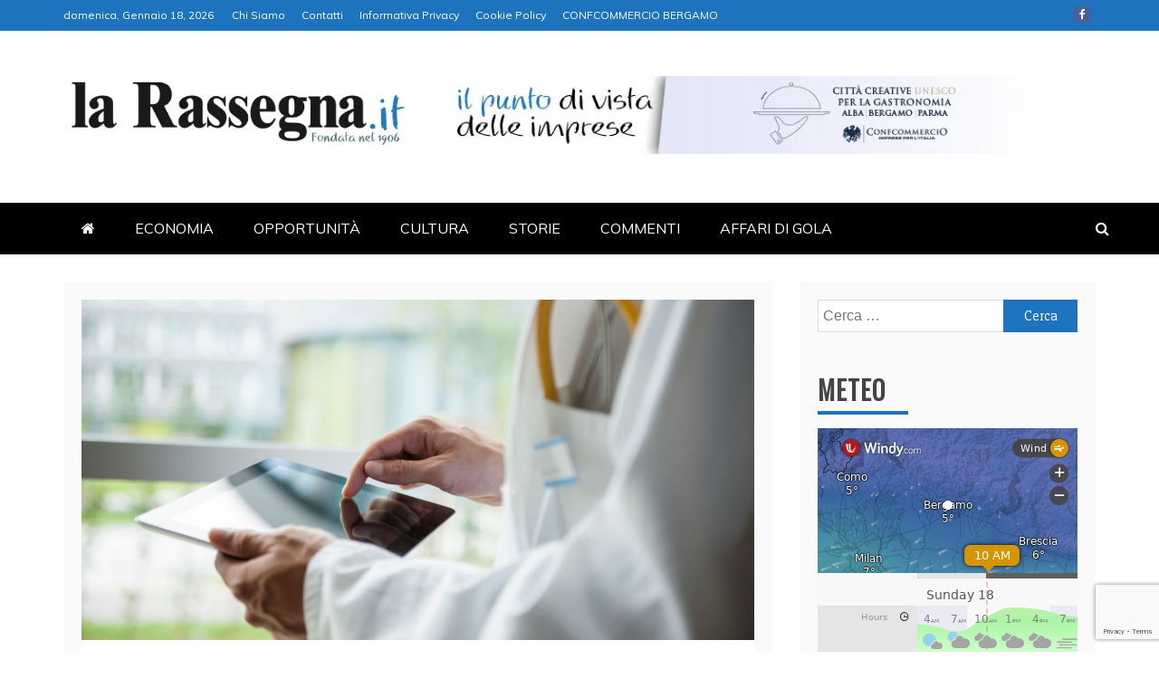

--- FILE ---
content_type: text/html; charset=UTF-8
request_url: https://www.larassegna.it/imprese-territorio-nasce-catch-atmind-il-digital-hub-europeo-della-salute/
body_size: 23182
content:
<!doctype html>
<html lang="it-IT">
<head>
    <meta charset="UTF-8">
    <meta name="viewport" content="width=device-width, initial-scale=1">
    <link rel="profile" href="https://gmpg.org/xfn/11">

    <title>Imprese &#038; Territorio, nasce CATCH atMIND, il Digital Hub Europeo della salute &#8211; La Rassegna</title>
<meta name='robots' content='max-image-preview:large' />
<link rel='dns-prefetch' href='//static.addtoany.com' />
<link rel='dns-prefetch' href='//www.googletagmanager.com' />
<link rel='dns-prefetch' href='//fonts.googleapis.com' />
<link rel="alternate" type="application/rss+xml" title="La Rassegna &raquo; Feed" href="https://www.larassegna.it/feed/" />
<link rel="alternate" title="oEmbed (JSON)" type="application/json+oembed" href="https://www.larassegna.it/wp-json/oembed/1.0/embed?url=https%3A%2F%2Fwww.larassegna.it%2Fimprese-territorio-nasce-catch-atmind-il-digital-hub-europeo-della-salute%2F" />
<link rel="alternate" title="oEmbed (XML)" type="text/xml+oembed" href="https://www.larassegna.it/wp-json/oembed/1.0/embed?url=https%3A%2F%2Fwww.larassegna.it%2Fimprese-territorio-nasce-catch-atmind-il-digital-hub-europeo-della-salute%2F&#038;format=xml" />
<style id='wp-img-auto-sizes-contain-inline-css' type='text/css'>
img:is([sizes=auto i],[sizes^="auto," i]){contain-intrinsic-size:3000px 1500px}
/*# sourceURL=wp-img-auto-sizes-contain-inline-css */
</style>
<link rel='stylesheet' id='anwp-pg-styles-css' href='https://www.larassegna.it/wp-content/plugins/anwp-post-grid-for-elementor-2/public/css/styles.min.css?ver=1.3.3' type='text/css' media='all' />
<style id='wp-emoji-styles-inline-css' type='text/css'>

	img.wp-smiley, img.emoji {
		display: inline !important;
		border: none !important;
		box-shadow: none !important;
		height: 1em !important;
		width: 1em !important;
		margin: 0 0.07em !important;
		vertical-align: -0.1em !important;
		background: none !important;
		padding: 0 !important;
	}
/*# sourceURL=wp-emoji-styles-inline-css */
</style>
<link rel='stylesheet' id='wp-block-library-css' href='https://www.larassegna.it/wp-includes/css/dist/block-library/style.min.css?ver=02e275fe8610d9201cd2f722b85d9962' type='text/css' media='all' />
<style id='wp-block-library-theme-inline-css' type='text/css'>
.wp-block-audio :where(figcaption){color:#555;font-size:13px;text-align:center}.is-dark-theme .wp-block-audio :where(figcaption){color:#ffffffa6}.wp-block-audio{margin:0 0 1em}.wp-block-code{border:1px solid #ccc;border-radius:4px;font-family:Menlo,Consolas,monaco,monospace;padding:.8em 1em}.wp-block-embed :where(figcaption){color:#555;font-size:13px;text-align:center}.is-dark-theme .wp-block-embed :where(figcaption){color:#ffffffa6}.wp-block-embed{margin:0 0 1em}.blocks-gallery-caption{color:#555;font-size:13px;text-align:center}.is-dark-theme .blocks-gallery-caption{color:#ffffffa6}:root :where(.wp-block-image figcaption){color:#555;font-size:13px;text-align:center}.is-dark-theme :root :where(.wp-block-image figcaption){color:#ffffffa6}.wp-block-image{margin:0 0 1em}.wp-block-pullquote{border-bottom:4px solid;border-top:4px solid;color:currentColor;margin-bottom:1.75em}.wp-block-pullquote :where(cite),.wp-block-pullquote :where(footer),.wp-block-pullquote__citation{color:currentColor;font-size:.8125em;font-style:normal;text-transform:uppercase}.wp-block-quote{border-left:.25em solid;margin:0 0 1.75em;padding-left:1em}.wp-block-quote cite,.wp-block-quote footer{color:currentColor;font-size:.8125em;font-style:normal;position:relative}.wp-block-quote:where(.has-text-align-right){border-left:none;border-right:.25em solid;padding-left:0;padding-right:1em}.wp-block-quote:where(.has-text-align-center){border:none;padding-left:0}.wp-block-quote.is-large,.wp-block-quote.is-style-large,.wp-block-quote:where(.is-style-plain){border:none}.wp-block-search .wp-block-search__label{font-weight:700}.wp-block-search__button{border:1px solid #ccc;padding:.375em .625em}:where(.wp-block-group.has-background){padding:1.25em 2.375em}.wp-block-separator.has-css-opacity{opacity:.4}.wp-block-separator{border:none;border-bottom:2px solid;margin-left:auto;margin-right:auto}.wp-block-separator.has-alpha-channel-opacity{opacity:1}.wp-block-separator:not(.is-style-wide):not(.is-style-dots){width:100px}.wp-block-separator.has-background:not(.is-style-dots){border-bottom:none;height:1px}.wp-block-separator.has-background:not(.is-style-wide):not(.is-style-dots){height:2px}.wp-block-table{margin:0 0 1em}.wp-block-table td,.wp-block-table th{word-break:normal}.wp-block-table :where(figcaption){color:#555;font-size:13px;text-align:center}.is-dark-theme .wp-block-table :where(figcaption){color:#ffffffa6}.wp-block-video :where(figcaption){color:#555;font-size:13px;text-align:center}.is-dark-theme .wp-block-video :where(figcaption){color:#ffffffa6}.wp-block-video{margin:0 0 1em}:root :where(.wp-block-template-part.has-background){margin-bottom:0;margin-top:0;padding:1.25em 2.375em}
/*# sourceURL=/wp-includes/css/dist/block-library/theme.min.css */
</style>
<style id='classic-theme-styles-inline-css' type='text/css'>
/*! This file is auto-generated */
.wp-block-button__link{color:#fff;background-color:#32373c;border-radius:9999px;box-shadow:none;text-decoration:none;padding:calc(.667em + 2px) calc(1.333em + 2px);font-size:1.125em}.wp-block-file__button{background:#32373c;color:#fff;text-decoration:none}
/*# sourceURL=/wp-includes/css/classic-themes.min.css */
</style>
<style id='global-styles-inline-css' type='text/css'>
:root{--wp--preset--aspect-ratio--square: 1;--wp--preset--aspect-ratio--4-3: 4/3;--wp--preset--aspect-ratio--3-4: 3/4;--wp--preset--aspect-ratio--3-2: 3/2;--wp--preset--aspect-ratio--2-3: 2/3;--wp--preset--aspect-ratio--16-9: 16/9;--wp--preset--aspect-ratio--9-16: 9/16;--wp--preset--color--black: #000000;--wp--preset--color--cyan-bluish-gray: #abb8c3;--wp--preset--color--white: #ffffff;--wp--preset--color--pale-pink: #f78da7;--wp--preset--color--vivid-red: #cf2e2e;--wp--preset--color--luminous-vivid-orange: #ff6900;--wp--preset--color--luminous-vivid-amber: #fcb900;--wp--preset--color--light-green-cyan: #7bdcb5;--wp--preset--color--vivid-green-cyan: #00d084;--wp--preset--color--pale-cyan-blue: #8ed1fc;--wp--preset--color--vivid-cyan-blue: #0693e3;--wp--preset--color--vivid-purple: #9b51e0;--wp--preset--gradient--vivid-cyan-blue-to-vivid-purple: linear-gradient(135deg,rgb(6,147,227) 0%,rgb(155,81,224) 100%);--wp--preset--gradient--light-green-cyan-to-vivid-green-cyan: linear-gradient(135deg,rgb(122,220,180) 0%,rgb(0,208,130) 100%);--wp--preset--gradient--luminous-vivid-amber-to-luminous-vivid-orange: linear-gradient(135deg,rgb(252,185,0) 0%,rgb(255,105,0) 100%);--wp--preset--gradient--luminous-vivid-orange-to-vivid-red: linear-gradient(135deg,rgb(255,105,0) 0%,rgb(207,46,46) 100%);--wp--preset--gradient--very-light-gray-to-cyan-bluish-gray: linear-gradient(135deg,rgb(238,238,238) 0%,rgb(169,184,195) 100%);--wp--preset--gradient--cool-to-warm-spectrum: linear-gradient(135deg,rgb(74,234,220) 0%,rgb(151,120,209) 20%,rgb(207,42,186) 40%,rgb(238,44,130) 60%,rgb(251,105,98) 80%,rgb(254,248,76) 100%);--wp--preset--gradient--blush-light-purple: linear-gradient(135deg,rgb(255,206,236) 0%,rgb(152,150,240) 100%);--wp--preset--gradient--blush-bordeaux: linear-gradient(135deg,rgb(254,205,165) 0%,rgb(254,45,45) 50%,rgb(107,0,62) 100%);--wp--preset--gradient--luminous-dusk: linear-gradient(135deg,rgb(255,203,112) 0%,rgb(199,81,192) 50%,rgb(65,88,208) 100%);--wp--preset--gradient--pale-ocean: linear-gradient(135deg,rgb(255,245,203) 0%,rgb(182,227,212) 50%,rgb(51,167,181) 100%);--wp--preset--gradient--electric-grass: linear-gradient(135deg,rgb(202,248,128) 0%,rgb(113,206,126) 100%);--wp--preset--gradient--midnight: linear-gradient(135deg,rgb(2,3,129) 0%,rgb(40,116,252) 100%);--wp--preset--font-size--small: 13px;--wp--preset--font-size--medium: 20px;--wp--preset--font-size--large: 36px;--wp--preset--font-size--x-large: 42px;--wp--preset--spacing--20: 0.44rem;--wp--preset--spacing--30: 0.67rem;--wp--preset--spacing--40: 1rem;--wp--preset--spacing--50: 1.5rem;--wp--preset--spacing--60: 2.25rem;--wp--preset--spacing--70: 3.38rem;--wp--preset--spacing--80: 5.06rem;--wp--preset--shadow--natural: 6px 6px 9px rgba(0, 0, 0, 0.2);--wp--preset--shadow--deep: 12px 12px 50px rgba(0, 0, 0, 0.4);--wp--preset--shadow--sharp: 6px 6px 0px rgba(0, 0, 0, 0.2);--wp--preset--shadow--outlined: 6px 6px 0px -3px rgb(255, 255, 255), 6px 6px rgb(0, 0, 0);--wp--preset--shadow--crisp: 6px 6px 0px rgb(0, 0, 0);}:where(.is-layout-flex){gap: 0.5em;}:where(.is-layout-grid){gap: 0.5em;}body .is-layout-flex{display: flex;}.is-layout-flex{flex-wrap: wrap;align-items: center;}.is-layout-flex > :is(*, div){margin: 0;}body .is-layout-grid{display: grid;}.is-layout-grid > :is(*, div){margin: 0;}:where(.wp-block-columns.is-layout-flex){gap: 2em;}:where(.wp-block-columns.is-layout-grid){gap: 2em;}:where(.wp-block-post-template.is-layout-flex){gap: 1.25em;}:where(.wp-block-post-template.is-layout-grid){gap: 1.25em;}.has-black-color{color: var(--wp--preset--color--black) !important;}.has-cyan-bluish-gray-color{color: var(--wp--preset--color--cyan-bluish-gray) !important;}.has-white-color{color: var(--wp--preset--color--white) !important;}.has-pale-pink-color{color: var(--wp--preset--color--pale-pink) !important;}.has-vivid-red-color{color: var(--wp--preset--color--vivid-red) !important;}.has-luminous-vivid-orange-color{color: var(--wp--preset--color--luminous-vivid-orange) !important;}.has-luminous-vivid-amber-color{color: var(--wp--preset--color--luminous-vivid-amber) !important;}.has-light-green-cyan-color{color: var(--wp--preset--color--light-green-cyan) !important;}.has-vivid-green-cyan-color{color: var(--wp--preset--color--vivid-green-cyan) !important;}.has-pale-cyan-blue-color{color: var(--wp--preset--color--pale-cyan-blue) !important;}.has-vivid-cyan-blue-color{color: var(--wp--preset--color--vivid-cyan-blue) !important;}.has-vivid-purple-color{color: var(--wp--preset--color--vivid-purple) !important;}.has-black-background-color{background-color: var(--wp--preset--color--black) !important;}.has-cyan-bluish-gray-background-color{background-color: var(--wp--preset--color--cyan-bluish-gray) !important;}.has-white-background-color{background-color: var(--wp--preset--color--white) !important;}.has-pale-pink-background-color{background-color: var(--wp--preset--color--pale-pink) !important;}.has-vivid-red-background-color{background-color: var(--wp--preset--color--vivid-red) !important;}.has-luminous-vivid-orange-background-color{background-color: var(--wp--preset--color--luminous-vivid-orange) !important;}.has-luminous-vivid-amber-background-color{background-color: var(--wp--preset--color--luminous-vivid-amber) !important;}.has-light-green-cyan-background-color{background-color: var(--wp--preset--color--light-green-cyan) !important;}.has-vivid-green-cyan-background-color{background-color: var(--wp--preset--color--vivid-green-cyan) !important;}.has-pale-cyan-blue-background-color{background-color: var(--wp--preset--color--pale-cyan-blue) !important;}.has-vivid-cyan-blue-background-color{background-color: var(--wp--preset--color--vivid-cyan-blue) !important;}.has-vivid-purple-background-color{background-color: var(--wp--preset--color--vivid-purple) !important;}.has-black-border-color{border-color: var(--wp--preset--color--black) !important;}.has-cyan-bluish-gray-border-color{border-color: var(--wp--preset--color--cyan-bluish-gray) !important;}.has-white-border-color{border-color: var(--wp--preset--color--white) !important;}.has-pale-pink-border-color{border-color: var(--wp--preset--color--pale-pink) !important;}.has-vivid-red-border-color{border-color: var(--wp--preset--color--vivid-red) !important;}.has-luminous-vivid-orange-border-color{border-color: var(--wp--preset--color--luminous-vivid-orange) !important;}.has-luminous-vivid-amber-border-color{border-color: var(--wp--preset--color--luminous-vivid-amber) !important;}.has-light-green-cyan-border-color{border-color: var(--wp--preset--color--light-green-cyan) !important;}.has-vivid-green-cyan-border-color{border-color: var(--wp--preset--color--vivid-green-cyan) !important;}.has-pale-cyan-blue-border-color{border-color: var(--wp--preset--color--pale-cyan-blue) !important;}.has-vivid-cyan-blue-border-color{border-color: var(--wp--preset--color--vivid-cyan-blue) !important;}.has-vivid-purple-border-color{border-color: var(--wp--preset--color--vivid-purple) !important;}.has-vivid-cyan-blue-to-vivid-purple-gradient-background{background: var(--wp--preset--gradient--vivid-cyan-blue-to-vivid-purple) !important;}.has-light-green-cyan-to-vivid-green-cyan-gradient-background{background: var(--wp--preset--gradient--light-green-cyan-to-vivid-green-cyan) !important;}.has-luminous-vivid-amber-to-luminous-vivid-orange-gradient-background{background: var(--wp--preset--gradient--luminous-vivid-amber-to-luminous-vivid-orange) !important;}.has-luminous-vivid-orange-to-vivid-red-gradient-background{background: var(--wp--preset--gradient--luminous-vivid-orange-to-vivid-red) !important;}.has-very-light-gray-to-cyan-bluish-gray-gradient-background{background: var(--wp--preset--gradient--very-light-gray-to-cyan-bluish-gray) !important;}.has-cool-to-warm-spectrum-gradient-background{background: var(--wp--preset--gradient--cool-to-warm-spectrum) !important;}.has-blush-light-purple-gradient-background{background: var(--wp--preset--gradient--blush-light-purple) !important;}.has-blush-bordeaux-gradient-background{background: var(--wp--preset--gradient--blush-bordeaux) !important;}.has-luminous-dusk-gradient-background{background: var(--wp--preset--gradient--luminous-dusk) !important;}.has-pale-ocean-gradient-background{background: var(--wp--preset--gradient--pale-ocean) !important;}.has-electric-grass-gradient-background{background: var(--wp--preset--gradient--electric-grass) !important;}.has-midnight-gradient-background{background: var(--wp--preset--gradient--midnight) !important;}.has-small-font-size{font-size: var(--wp--preset--font-size--small) !important;}.has-medium-font-size{font-size: var(--wp--preset--font-size--medium) !important;}.has-large-font-size{font-size: var(--wp--preset--font-size--large) !important;}.has-x-large-font-size{font-size: var(--wp--preset--font-size--x-large) !important;}
:where(.wp-block-post-template.is-layout-flex){gap: 1.25em;}:where(.wp-block-post-template.is-layout-grid){gap: 1.25em;}
:where(.wp-block-term-template.is-layout-flex){gap: 1.25em;}:where(.wp-block-term-template.is-layout-grid){gap: 1.25em;}
:where(.wp-block-columns.is-layout-flex){gap: 2em;}:where(.wp-block-columns.is-layout-grid){gap: 2em;}
:root :where(.wp-block-pullquote){font-size: 1.5em;line-height: 1.6;}
/*# sourceURL=global-styles-inline-css */
</style>
<link rel='stylesheet' id='wpos-slick-style-css' href='https://www.larassegna.it/wp-content/plugins/wp-responsive-recent-post-slider/assets/css/slick.css?ver=3.7.1' type='text/css' media='all' />
<link rel='stylesheet' id='wppsac-public-style-css' href='https://www.larassegna.it/wp-content/plugins/wp-responsive-recent-post-slider/assets/css/recent-post-style.css?ver=3.7.1' type='text/css' media='all' />
<link rel='stylesheet' id='refined-news-heading-css' href='//fonts.googleapis.com/css?family=Oswald&#038;ver=6.9' type='text/css' media='all' />
<link rel='stylesheet' id='refined-magazine-style-css' href='https://www.larassegna.it/wp-content/themes/refined-magazine/style.css?ver=02e275fe8610d9201cd2f722b85d9962' type='text/css' media='all' />
<style id='refined-magazine-style-inline-css' type='text/css'>
.site-branding h1, .site-branding p.site-title,.ct-dark-mode .site-title a, .site-title, .site-title a, .site-title a:hover, .site-title a:visited:hover { color: #blank; }.ct-dark-mode .site-title a:hover,.site-title a:hover, .site-title a:visited:hover, .ct-dark-mode .site-title a:visited:hover { color: #ffffff; }.ct-dark-mode .site-branding  .site-description, .site-branding  .site-description { color: #ffffff; }.entry-content a, .entry-title a:hover, .related-title a:hover, .posts-navigation .nav-previous a:hover, .post-navigation .nav-previous a:hover, .posts-navigation .nav-next a:hover, .post-navigation .nav-next a:hover, #comments .comment-content a:hover, #comments .comment-author a:hover, .offcanvas-menu nav ul.top-menu li a:hover, .offcanvas-menu nav ul.top-menu li.current-menu-item > a, .error-404-title, #refined-magazine-breadcrumbs a:hover, .entry-content a.read-more-text:hover, a:hover, a:visited:hover, .widget_refined_magazine_category_tabbed_widget.widget ul.ct-nav-tabs li a  { color : #1e73be; }.candid-refined-post-format, .refined-magazine-featured-block .refined-magazine-col-2 .candid-refined-post-format, .cat-links a,.top-bar,.main-navigation ul li a:hover, .main-navigation ul li.current-menu-item > a, .main-navigation ul li a:hover, .main-navigation ul li.current-menu-item > a, .trending-title, .search-form input[type=submit], input[type="submit"], ::selection, #toTop, .breadcrumbs span.breadcrumb, article.sticky .refined-magazine-content-container, .candid-pagination .page-numbers.current, .candid-pagination .page-numbers:hover, .ct-title-head, .widget-title:before, .widget ul.ct-nav-tabs:before, .widget ul.ct-nav-tabs li.ct-title-head:hover, .widget ul.ct-nav-tabs li.ct-title-head.ui-tabs-active { background-color : #1e73be; }.candid-refined-post-format, .refined-magazine-featured-block .refined-magazine-col-2 .candid-refined-post-format, blockquote, .search-form input[type="submit"], input[type="submit"], .candid-pagination .page-numbers { border-color : #1e73be; }.cat-links a:focus{ outline : 1px dashed #1e73be; }.ct-post-overlay .post-content, .ct-post-overlay .post-content a, .widget .ct-post-overlay .post-content a, .widget .ct-post-overlay .post-content a:visited, .ct-post-overlay .post-content a:visited:hover, .slide-details:hover .cat-links a { color: #fff; }.logo-wrapper-block{background-color : #ffffff; }@media (min-width: 1600px){.ct-boxed #page{max-width : 1500px; }}
/*# sourceURL=refined-magazine-style-inline-css */
</style>
<link rel='stylesheet' id='refined-news-style-css' href='https://www.larassegna.it/wp-content/themes/refined-news/style.css?ver=02e275fe8610d9201cd2f722b85d9962' type='text/css' media='all' />
<link rel='stylesheet' id='google-fonts-css' href='//fonts.googleapis.com/css?family=Slabo+27px%7CMuli&#038;display=swap&#038;ver=6.9' type='text/css' media='all' />
<link rel='stylesheet' id='font-awesome-4-css' href='https://www.larassegna.it/wp-content/themes/refined-magazine/candidthemes/assets/framework/Font-Awesome/css/font-awesome.min.css?ver=1.2.4' type='text/css' media='all' />
<link rel='stylesheet' id='slick-css-css' href='https://www.larassegna.it/wp-content/themes/refined-magazine/candidthemes/assets/framework/slick/slick.css?ver=02e275fe8610d9201cd2f722b85d9962' type='text/css' media='all' />
<link rel='stylesheet' id='slick-theme-css-css' href='https://www.larassegna.it/wp-content/themes/refined-magazine/candidthemes/assets/framework/slick/slick-theme.css?ver=02e275fe8610d9201cd2f722b85d9962' type='text/css' media='all' />
<link rel='stylesheet' id='addtoany-css' href='https://www.larassegna.it/wp-content/plugins/add-to-any/addtoany.min.css?ver=1.16' type='text/css' media='all' />
<script type="text/javascript" id="addtoany-core-js-before">
/* <![CDATA[ */
window.a2a_config=window.a2a_config||{};a2a_config.callbacks=[];a2a_config.overlays=[];a2a_config.templates={};a2a_localize = {
	Share: "Condividi",
	Save: "Salva",
	Subscribe: "Abbonati",
	Email: "Email",
	Bookmark: "Segnalibro",
	ShowAll: "espandi",
	ShowLess: "comprimi",
	FindServices: "Trova servizi",
	FindAnyServiceToAddTo: "Trova subito un servizio da aggiungere",
	PoweredBy: "Powered by",
	ShareViaEmail: "Condividi via email",
	SubscribeViaEmail: "Iscriviti via email",
	BookmarkInYourBrowser: "Aggiungi ai segnalibri",
	BookmarkInstructions: "Premi Ctrl+D o \u2318+D per mettere questa pagina nei preferiti",
	AddToYourFavorites: "Aggiungi ai favoriti",
	SendFromWebOrProgram: "Invia da qualsiasi indirizzo email o programma di posta elettronica",
	EmailProgram: "Programma di posta elettronica",
	More: "Di più&#8230;",
	ThanksForSharing: "Grazie per la condivisione!",
	ThanksForFollowing: "Grazie per il following!"
};


//# sourceURL=addtoany-core-js-before
/* ]]> */
</script>
<script type="text/javascript" defer src="https://static.addtoany.com/menu/page.js" id="addtoany-core-js"></script>
<script type="text/javascript" src="https://www.larassegna.it/wp-includes/js/jquery/jquery.min.js?ver=3.7.1" id="jquery-core-js"></script>
<script type="text/javascript" src="https://www.larassegna.it/wp-includes/js/jquery/jquery-migrate.min.js?ver=3.4.1" id="jquery-migrate-js"></script>
<script type="text/javascript" defer src="https://www.larassegna.it/wp-content/plugins/add-to-any/addtoany.min.js?ver=1.1" id="addtoany-jquery-js"></script>

<!-- Snippet del tag Google (gtag.js) aggiunto da Site Kit -->
<!-- Snippet Google Analytics aggiunto da Site Kit -->
<script type="text/javascript" src="https://www.googletagmanager.com/gtag/js?id=G-KXELFWTL8M" id="google_gtagjs-js" async></script>
<script type="text/javascript" id="google_gtagjs-js-after">
/* <![CDATA[ */
window.dataLayer = window.dataLayer || [];function gtag(){dataLayer.push(arguments);}
gtag("set","linker",{"domains":["www.larassegna.it"]});
gtag("js", new Date());
gtag("set", "developer_id.dZTNiMT", true);
gtag("config", "G-KXELFWTL8M");
 window._googlesitekit = window._googlesitekit || {}; window._googlesitekit.throttledEvents = []; window._googlesitekit.gtagEvent = (name, data) => { var key = JSON.stringify( { name, data } ); if ( !! window._googlesitekit.throttledEvents[ key ] ) { return; } window._googlesitekit.throttledEvents[ key ] = true; setTimeout( () => { delete window._googlesitekit.throttledEvents[ key ]; }, 5 ); gtag( "event", name, { ...data, event_source: "site-kit" } ); }; 
//# sourceURL=google_gtagjs-js-after
/* ]]> */
</script>
<link rel="https://api.w.org/" href="https://www.larassegna.it/wp-json/" /><link rel="alternate" title="JSON" type="application/json" href="https://www.larassegna.it/wp-json/wp/v2/posts/60832" /><link rel="EditURI" type="application/rsd+xml" title="RSD" href="https://www.larassegna.it/xmlrpc.php?rsd" />
<link rel="canonical" href="https://www.larassegna.it/imprese-territorio-nasce-catch-atmind-il-digital-hub-europeo-della-salute/" />
<meta name="generator" content="Site Kit by Google 1.164.0" /><meta name="generator" content="Elementor 3.34.1; features: e_font_icon_svg, additional_custom_breakpoints; settings: css_print_method-external, google_font-enabled, font_display-auto">
			<style>
				.e-con.e-parent:nth-of-type(n+4):not(.e-lazyloaded):not(.e-no-lazyload),
				.e-con.e-parent:nth-of-type(n+4):not(.e-lazyloaded):not(.e-no-lazyload) * {
					background-image: none !important;
				}
				@media screen and (max-height: 1024px) {
					.e-con.e-parent:nth-of-type(n+3):not(.e-lazyloaded):not(.e-no-lazyload),
					.e-con.e-parent:nth-of-type(n+3):not(.e-lazyloaded):not(.e-no-lazyload) * {
						background-image: none !important;
					}
				}
				@media screen and (max-height: 640px) {
					.e-con.e-parent:nth-of-type(n+2):not(.e-lazyloaded):not(.e-no-lazyload),
					.e-con.e-parent:nth-of-type(n+2):not(.e-lazyloaded):not(.e-no-lazyload) * {
						background-image: none !important;
					}
				}
			</style>
					<style type="text/css">
					.site-title,
			.site-description {
				position: absolute;
				clip: rect(1px, 1px, 1px, 1px);
			}
        			.site-title a, .site-title{
				color: #blank;
			}
		</style>
		<style type="text/css" id="custom-background-css">
body.custom-background { background-color: #ffffff; }
</style>
	<link rel="icon" href="https://www.larassegna.it/wp-content/uploads/2021/01/r-1-150x150.webp" sizes="32x32" />
<link rel="icon" href="https://www.larassegna.it/wp-content/uploads/2021/01/r-1-300x300.webp" sizes="192x192" />
<link rel="apple-touch-icon" href="https://www.larassegna.it/wp-content/uploads/2021/01/r-1-300x300.webp" />
<meta name="msapplication-TileImage" content="https://www.larassegna.it/wp-content/uploads/2021/01/r-1-300x300.webp" />
				<style type="text/css" id="c4wp-checkout-css">
					.woocommerce-checkout .c4wp_captcha_field {
						margin-bottom: 10px;
						margin-top: 15px;
						position: relative;
						display: inline-block;
					}
				</style>
								<style type="text/css" id="c4wp-v3-lp-form-css">
					.login #login, .login #lostpasswordform {
						min-width: 350px !important;
					}
					.wpforms-field-c4wp iframe {
						width: 100% !important;
					}
				</style>
							<style type="text/css" id="c4wp-v3-lp-form-css">
				.login #login, .login #lostpasswordform {
					min-width: 350px !important;
				}
				.wpforms-field-c4wp iframe {
					width: 100% !important;
				}
			</style>
			</head>
<body data-rsssl=1 class="wp-singular post-template-default single single-post postid-60832 single-format-standard custom-background wp-custom-logo wp-embed-responsive wp-theme-refined-magazine wp-child-theme-refined-news eio-default theme--refined-magazine ct-full-layout ct-sticky-sidebar right-sidebar refined-magazine-fontawesome-version-4 elementor-default elementor-kit-7" itemtype="https://schema.org/Blog" itemscope>
<div id="page" class="site">
            <a class="skip-link screen-reader-text"
           href="#content">Skip to content</a>
                <header id="masthead" class="site-header" itemtype="https://schema.org/WPHeader" itemscope>
                <div class="overlay"></div>
                <div class="top-bar">
        <a href="#" class="ct-show-hide-top"> <i class="fa fa-chevron-down"></i> </a>
        <div class="container-inner clearfix">

            <div class="top-left-col clearfix">

        
            <div class="ct-clock float-left">
                <div id="ct-date">
                    domenica, Gennaio 18, 2026                </div>
            </div>

        
                <nav class="float-left">
                    <ul id="secondary-menu" class="top-menu"><li id="menu-item-123" class="menu-item menu-item-type-post_type menu-item-object-page menu-item-123"><a href="https://www.larassegna.it/chi-siamo-2/">Chi Siamo</a></li>
<li id="menu-item-122" class="menu-item menu-item-type-post_type menu-item-object-page menu-item-122"><a href="https://www.larassegna.it/contatti-2/">Contatti</a></li>
<li id="menu-item-121" class="menu-item menu-item-type-post_type menu-item-object-page menu-item-121"><a href="https://www.larassegna.it/informativa-privacy/">Informativa Privacy</a></li>
<li id="menu-item-120" class="menu-item menu-item-type-post_type menu-item-object-page menu-item-120"><a href="https://www.larassegna.it/cookie-policy/">Cookie Policy</a></li>
<li id="menu-item-56559" class="menu-item menu-item-type-custom menu-item-object-custom menu-item-56559"><a href="https://www.confcommerciobergamo.it/">CONFCOMMERCIO BERGAMO</a></li>
</ul>                </nav>
        
        </div>

                <div class="top-right-col clearfix">
                    <div class="refined-magazine-social-top">
                <div class="menu-social-container">
                    <ul id="menu-social-1" class="refined-magazine-menu-social"><li id="menu-item-56555" class="menu-item menu-item-type-custom menu-item-object-custom menu-item-56555"><a href="https://www.facebook.com/larassegna.it">Facebook</a></li>
</ul>                </div>
            </div> <!-- .refined-magazine-social-top -->

                </div> <!-- .top-right-col -->
                </div> <!-- .container-inner -->
        </div> <!-- .top-bar -->

                            <div class="logo-wrapper-block">
                    <div class="container-inner clearfix logo-wrapper-container">
        <div class="logo-wrapper float-left">
            <div class="site-branding">

                <div class="refined-magazine-logo-container">
                    <a href="https://www.larassegna.it/" class="custom-logo-link" rel="home"><img fetchpriority="high" width="488" height="104" src="https://www.larassegna.it/wp-content/uploads/2021/01/LaRassegna_it.webp" class="custom-logo" alt="La Rassegna" decoding="async" srcset="https://www.larassegna.it/wp-content/uploads/2021/01/LaRassegna_it.webp 488w, https://www.larassegna.it/wp-content/uploads/2021/01/LaRassegna_it-300x64.webp 300w" sizes="(max-width: 488px) 100vw, 488px" /></a>                        <p class="site-title"><a href="https://www.larassegna.it/"
                                                 rel="home">La Rassegna</a></p>
                                            <p class="site-description">Portale di Economia e Finanza</p>
                                    </div> <!-- refined-magazine-logo-container -->
            </div><!-- .site-branding -->
        </div> <!-- .logo-wrapper -->
                    <div class="logo-right-wrapper clearfix  float-left">
                                    <a href="https://www.cittacreativeperlagastronomia.it/" target="_blank">
                        <img src="https://www.larassegna.it/wp-content/uploads/2024/11/BERGAMOALBA-1.png"
                             class="float-right">
                    </a>
                                </div> <!-- .logo-right-wrapper -->
                </div> <!-- .container-inner -->
        </div> <!-- .logo-wrapper-block -->
                <div class="refined-magazine-menu-container sticky-header">
            <div class="container-inner clearfix">
                <nav id="site-navigation"
                     class="main-navigation" itemtype="https://schema.org/SiteNavigationElement" itemscope>
                    <div class="navbar-header clearfix">
                        <button class="menu-toggle" aria-controls="primary-menu"
                                aria-expanded="false">
                            <span> </span>
                        </button>
                    </div>
                    <ul id="primary-menu" class="nav navbar-nav nav-menu">
                                                    <li class=""><a href="https://www.larassegna.it/">
                                    <i class="fa fa-home"></i> </a></li>
                                                <li id="menu-item-56327" class="menu-item menu-item-type-post_type menu-item-object-page menu-item-56327"><a href="https://www.larassegna.it/economia/">ECONOMIA</a></li>
<li id="menu-item-42" class="menu-item menu-item-type-post_type menu-item-object-page menu-item-42"><a href="https://www.larassegna.it/opportunita/">OPPORTUNITÀ</a></li>
<li id="menu-item-56056" class="menu-item menu-item-type-post_type menu-item-object-page menu-item-56056"><a href="https://www.larassegna.it/blog-copy/">CULTURA</a></li>
<li id="menu-item-41" class="menu-item menu-item-type-post_type menu-item-object-page menu-item-41"><a href="https://www.larassegna.it/storie/">STORIE</a></li>
<li id="menu-item-22" class="menu-item menu-item-type-post_type menu-item-object-page menu-item-22"><a href="https://www.larassegna.it/contatti/">COMMENTI</a></li>
<li id="menu-item-56186" class="menu-item menu-item-type-post_type menu-item-object-page menu-item-56186"><a href="https://www.larassegna.it/affaridigola/">AFFARI DI GOLA</a></li>
                    </ul>
                </nav><!-- #site-navigation -->

                                    <div class="ct-menu-search"><a class="search-icon-box" href="#"> <i class="fa fa-search"></i>
                        </a></div>
                    <div class="top-bar-search">
                        <form role="search" method="get" class="search-form" action="https://www.larassegna.it/">
				<label>
					<span class="screen-reader-text">Ricerca per:</span>
					<input type="search" class="search-field" placeholder="Cerca &hellip;" value="" name="s" />
				</label>
				<input type="submit" class="search-submit" value="Cerca" />
			</form>                        <button type="button" class="close"></button>
                    </div>
                            </div> <!-- .container-inner -->
        </div> <!-- refined-magazine-menu-container -->
                </header><!-- #masthead -->
        
    <div id="content" class="site-content">
                <div class="container-inner ct-container-main clearfix">
    <div id="primary" class="content-area">
        <main id="main" class="site-main">

                                    <article id="post-60832" class="post-60832 post type-post status-publish format-standard has-post-thumbnail hentry category-news-home" itemtype="https://schema.org/CreativeWork" itemscope>
        <div class="refined-magazine-content-container refined-magazine-has-thumbnail">
                    <div class="post-thumb">
                
            <div class="post-thumbnail">
                <img width="1170" height="593" src="https://www.larassegna.it/wp-content/uploads/2015/12/medico-sanita-salute-masec-1170x593.jpg" class="attachment-refined-magazine-large-thumb size-refined-magazine-large-thumb wp-post-image" alt="Imprese &#038; Territorio, nasce CATCH atMIND, il Digital Hub Europeo della salute" itemprop="image" decoding="async" srcset="https://www.larassegna.it/wp-content/uploads/2015/12/medico-sanita-salute-masec-1170x593.jpg 1170w, https://www.larassegna.it/wp-content/uploads/2015/12/medico-sanita-salute-masec-300x152.jpg 300w, https://www.larassegna.it/wp-content/uploads/2015/12/medico-sanita-salute-masec-1024x519.jpg 1024w, https://www.larassegna.it/wp-content/uploads/2015/12/medico-sanita-salute-masec-768x389.jpg 768w, https://www.larassegna.it/wp-content/uploads/2015/12/medico-sanita-salute-masec-1536x778.jpg 1536w, https://www.larassegna.it/wp-content/uploads/2015/12/medico-sanita-salute-masec.jpg 1981w" sizes="(max-width: 1170px) 100vw, 1170px" />            </div><!-- .post-thumbnail -->

                    </div>
                <div class="refined-magazine-content-area">
            <header class="entry-header">

                <div class="post-meta">
                                    </div>
                <h1 class="entry-title" itemprop="headline">Imprese &#038; Territorio, nasce CATCH atMIND, il Digital Hub Europeo della salute</h1>                    <div class="entry-meta">
                        <span class="posted-on"><i class="fa fa-calendar"></i><a href="https://www.larassegna.it/imprese-territorio-nasce-catch-atmind-il-digital-hub-europeo-della-salute/" rel="bookmark"><time class="entry-date published updated" datetime="2023-03-03T13:34:13+01:00">3 Marzo 2023</time></a></span><span class="byline"> <span class="author vcard" itemprop="author" itemtype="https://schema.org/Person" itemscope><i class="fa fa-user"></i><a class="url fn n" href="https://www.larassegna.it/author/admin/" rel="author"><span class="author-name" itemprop="name">Redazione</span></a></span></span>                    </div><!-- .entry-meta -->
                            </header><!-- .entry-header -->


            <div class="entry-content">
                <div class="adp-buttons" aria-label="Azioni PDF e Stampa"><a class="adp-btn" href="https://www.larassegna.it/scarica-pdf/imprese-territorio-nasce-catch-atmind-il-digital-hub-europeo-della-salute/" rel="nofollow noopener" aria-label="Scarica PDF"><img decoding="async" src="https://www.larassegna.it/wp-content/plugins/article-direct-pdf/assets/pdf.png" alt="Scarica PDF" loading="lazy"></a><a class="adp-btn" href="https://www.larassegna.it/stampa-semplice/imprese-territorio-nasce-catch-atmind-il-digital-hub-europeo-della-salute/?autoprint=1" target="_blank" rel="nofollow noopener" aria-label="Stampa"><img decoding="async" src="https://www.larassegna.it/wp-content/plugins/article-direct-pdf/assets/print.png" alt="Stampa" loading="lazy"></a></div><p><em>Tra i partner anche I&amp;T, per un ambizioso progetto nell&#8217;healtcare e life sciences</em><span id="more-60832"></span></p>
<p>Nasce CATCH atMIND, il Digital Hub Europeo coordinato dall’Università degli Studi di Milano in collaborazione con 17 partner espressioni del mondo accademico, clinico, tecnologico, delle imprese innovative e del terzo settore, tra i quali anche I&amp;T Hub di Imprese &amp;Territorio ne è partner.</p>
<p>Con la certificazione europea del Seal of Excellence ricevuta la scorsa settimana, che lo qualifica “proposta di progetto di alta qualità in un processo di valutazione altamente<br />
competitivo”, CATCH atMIND entra nella rete dei Poli Europei di Innovazione Digitale (EDIH) e si qualifica come una delle più ambiziose progettualità europee per offrire servizi basati su Artificial<br />
Intelligence (AI) e Machine Learning nell’ambito Healthcare e Life Sciences.<br />
I Poli Europei di Innovazione Digitale sono istituiti nell’ambito del Digital Europe Programme per contribuire alla digitalizzazione delle piccole e medie imprese e della pubblica amministrazione nei<br />
diversi ambiti, sfruttando AI, Cybersecurity o High Performance Computing.<br />
I&amp;T Hub, il Digital Innovation Hub di Imprese&amp;Territorio, è partner e porterà un contributo significativo nelle azioni di trasferimento tecnologico e nell’accompagnamento delle PMI e degli enti locali sulla via della digitalizzazione. “Queste tecnologie stanno aprendo la strada a nuovi approcci all&#8217;erogazione delle cure, alla diagnostica clinica, all&#8217;innovazione medica, alla progettazione di farmaci e allo sviluppo di terapie e servizi innovativi”, precisa Ernesto Damiani, professore ordinario di Informatica e referente scientifico del progetto, che, insieme ai suoi collaboratori e a una rete di docenti dell’ateneo guidata dalla farmacologa professoressa Adriana Maggi, ha coordinato la stesura del progetto.</p>
<p>“In questo contesto I&amp;T Hub, valorizzando anche la propria sede presso il POINT di Dalmine, consentirà alle PMI e alle istituzioni pubbliche impegnate nel settore sanitario, sociosanitario e sociale<br />
di accedere alle migliori proposte di innovazione tecnologica sviluppate dai diversi Centri di Ricerca” osserva Alberto Brivio, presidente di I&amp;amp;T Hub. Secondo Lucio Moioli, Coordinatore del Digital Innovation Hub “La rete delle Organizzazioni di Rappresentanza e dei rispettivi Centri Servizi di cui è espressione I&amp;T Hub consentirà alle PMI di beneficiare di un approccio globale, che inserisce l’innovazione tecnologica in uno sguardo organizzativo complessivo e in un sistema di servizi in grado di accompagnare le imprese anche nell’accesso a contributi e finanziamenti per la transizione digitale. Sarà, infine, un’occasione per valorizzare i servizi e i prodotti ad alto contenuto di innovazione tecnologica e sociale che cooperative e imprese aderenti a Imprese &amp;Territorio stanno sviluppando.”</p>
<p>Da un punto di vista generale “Il Polo realizzerà un ambiente dove i dati, gestiti nel rispetto della normativa in materia, nonché supportati dalle tecnologie 5G per garantirne la sicurezza e privatezza, possano essere trasmessi, condivisi, armonizzati e rielaborati per attività di ricerca” &#8211; spiega Mariapia Abbracchio, Prorettrice Vicaria a Ricerca e Innovazione dell’Università Statale di Milano &#8211; per migliorare tra l’altro le modalità di diagnosi, per fornire servizi più efficaci ed efficienti al cittadino e per migliorare la capacità di introdurre soluzioni nuove e innovative da parte delle aziende”.</p>
<p>Il progetto insisterà anche sulle infrastrutture tecnologiche di EDGE computing &#8211; modelli di calcolo distribuito in cui l’elaborazione dei dati avviene il più vicino possibile al luogo di generazione per<br />
garantire tempi di risposta brevissimi. Fisicamente, l’infrastruttura troverà una collocazione naturale nel nuovo Laboratorio 5G a Città Studi sviluppato congiuntamente dal Dipartimento di Informatica dell’ateneo e da TIM e diretto dal prof. Ernesto Damiani e opererà in stretta sinergia con lo Spoke 2 di MUSA (Multilayered Urban Sustainability Action), il progetto del PNRR che punta a trasformare l’area metropolitana della città in un ecosistema di innovazione.</p>
<p>“CATCH atMIND nasce dalla ricerca di punta di ambito biomedico, informatico e dell’intelligenza artificiale presente in Statale e negli atenei partner e rappresenta un modello virtuoso di sinergia tra attori del contesto accademico, dei servizi e delle aziende di alto livello nell&#8217;industria sanitaria italiana, situate in Regione Lombardia,” conclude il Rettore dell’Università Statale di Milano Elio Franzini.</p>
<p>Sono partner di Catch atMIND: IRCCS Ospedale Galeazzi Sant&#8217;Ambrogio, Arexpo, Fondazione Triulza, Bio4Dreams, a cui si aggiungono gli altri partner coinvolti nel progetto: oltre a TIM, le Università di Pavia, Brescia e Milano-Bicocca, Cy4Gate S.p.A., COMPLEXDATA, ADVICE PHARMA, EDI.IT s.r.l., LEAN EXPERIENCE FACTORY SCARL, IT HUB, Officine Innovazione S.r.l., Cariplo Factory, The European House-Ambrosetti S.p.A.</p>
<div class="addtoany_share_save_container addtoany_content addtoany_content_bottom"><div class="a2a_kit a2a_kit_size_32 addtoany_list" data-a2a-url="https://www.larassegna.it/imprese-territorio-nasce-catch-atmind-il-digital-hub-europeo-della-salute/" data-a2a-title="Imprese &amp; Territorio, nasce CATCH atMIND, il Digital Hub Europeo della salute"><a class="a2a_button_facebook" href="https://www.addtoany.com/add_to/facebook?linkurl=https%3A%2F%2Fwww.larassegna.it%2Fimprese-territorio-nasce-catch-atmind-il-digital-hub-europeo-della-salute%2F&amp;linkname=Imprese%20%26%20Territorio%2C%20nasce%20CATCH%20atMIND%2C%20il%20Digital%20Hub%20Europeo%20della%20salute" title="Facebook" rel="nofollow noopener" target="_blank"></a><a class="a2a_button_linkedin" href="https://www.addtoany.com/add_to/linkedin?linkurl=https%3A%2F%2Fwww.larassegna.it%2Fimprese-territorio-nasce-catch-atmind-il-digital-hub-europeo-della-salute%2F&amp;linkname=Imprese%20%26%20Territorio%2C%20nasce%20CATCH%20atMIND%2C%20il%20Digital%20Hub%20Europeo%20della%20salute" title="LinkedIn" rel="nofollow noopener" target="_blank"></a><a class="a2a_button_twitter" href="https://www.addtoany.com/add_to/twitter?linkurl=https%3A%2F%2Fwww.larassegna.it%2Fimprese-territorio-nasce-catch-atmind-il-digital-hub-europeo-della-salute%2F&amp;linkname=Imprese%20%26%20Territorio%2C%20nasce%20CATCH%20atMIND%2C%20il%20Digital%20Hub%20Europeo%20della%20salute" title="Twitter" rel="nofollow noopener" target="_blank"></a><a class="a2a_button_whatsapp" href="https://www.addtoany.com/add_to/whatsapp?linkurl=https%3A%2F%2Fwww.larassegna.it%2Fimprese-territorio-nasce-catch-atmind-il-digital-hub-europeo-della-salute%2F&amp;linkname=Imprese%20%26%20Territorio%2C%20nasce%20CATCH%20atMIND%2C%20il%20Digital%20Hub%20Europeo%20della%20salute" title="WhatsApp" rel="nofollow noopener" target="_blank"></a><a class="a2a_button_email" href="https://www.addtoany.com/add_to/email?linkurl=https%3A%2F%2Fwww.larassegna.it%2Fimprese-territorio-nasce-catch-atmind-il-digital-hub-europeo-della-salute%2F&amp;linkname=Imprese%20%26%20Territorio%2C%20nasce%20CATCH%20atMIND%2C%20il%20Digital%20Hub%20Europeo%20della%20salute" title="Email" rel="nofollow noopener" target="_blank"></a><a class="a2a_dd addtoany_share_save addtoany_share" href="https://www.addtoany.com/share"></a></div></div>
                            </div>
            <!-- .entry-content -->

            <footer class="entry-footer">
                            </footer><!-- .entry-footer -->

                    </div> <!-- .refined-magazine-content-area -->
    </div> <!-- .refined-magazine-content-container -->
</article><!-- #post-60832 -->

	<nav class="navigation post-navigation" aria-label="Articoli">
		<h2 class="screen-reader-text">Navigazione articoli</h2>
		<div class="nav-links"><div class="nav-previous"><a href="https://www.larassegna.it/agroalimentare-a-km-0-il-progetto-del-distretto-castelli-e-fontanili-nella-bassa/" rel="prev">Agroalimentare a Km 0, il progetto del distretto Castelli e Fontanili</a></div><div class="nav-next"><a href="https://www.larassegna.it/agenti-immobiliari-al-via-il-master-in-digital-communication-e-personal-branding/" rel="next">Agenti immobiliari, al via il Master in Digital Communication e Personal Branding</a></div></div>
	</nav>                <div class="related-pots-block">
                                            <h2 class="widget-title">
                            Articoli correlati                        </h2>
                                        <ul class="related-post-entries clearfix">
                                                    <li>
                                                                    <figure class="widget-image">
                                        <a href="https://www.larassegna.it/fino-al-18-gennaio-larte-protagonista-in-fiera-con-baf-e-ifa-italian-fine-art-fino-al-25-gennaio/">
                                            <img width="350" height="220" src="https://www.larassegna.it/wp-content/uploads/2026/01/02.-sx-dx_Cuko-Favini-Scalise-Radici-Gandi-Lenarduzzi-Conte-1-350x220.jpeg" class="attachment-refined-magazine-small-thumb size-refined-magazine-small-thumb wp-post-image" alt="BAF 2026" decoding="async" />                                        </a>
                                    </figure>
                                                                <div class="featured-desc">
                                    <h2 class="related-title">
                                        <a href="https://www.larassegna.it/fino-al-18-gennaio-larte-protagonista-in-fiera-con-baf-e-ifa-italian-fine-art-fino-al-25-gennaio/">
                                            Fino al 18 gennaio l&#8217;arte protagonista in Fiera con BAF e IFA. Italian Fine Art fino al 25 gennaio                                        </a>
                                    </h2>
                                    <div class="entry-meta">
                                        <span class="posted-on"><i class="fa fa-calendar"></i><a href="https://www.larassegna.it/fino-al-18-gennaio-larte-protagonista-in-fiera-con-baf-e-ifa-italian-fine-art-fino-al-25-gennaio/" rel="bookmark"><time class="entry-date published updated" datetime="2026-01-15T15:29:11+01:00">15 Gennaio 2026</time></a></span>                                    </div><!-- .entry-meta -->
                                </div>
                            </li>
                                                    <li>
                                                                    <figure class="widget-image">
                                        <a href="https://www.larassegna.it/avvio-sottotono-dei-saldi-dal-4-al-8-rispetto-allo-scorso-anno/">
                                            <img width="350" height="220" src="https://www.larassegna.it/wp-content/uploads/2015/01/saldi-disastrosi-350x220.jpeg" class="attachment-refined-magazine-small-thumb size-refined-magazine-small-thumb wp-post-image" alt="" decoding="async" />                                        </a>
                                    </figure>
                                                                <div class="featured-desc">
                                    <h2 class="related-title">
                                        <a href="https://www.larassegna.it/avvio-sottotono-dei-saldi-dal-4-al-8-rispetto-allo-scorso-anno/">
                                            Avvio sottotono dei saldi: dal -4 al &#8211; 8% rispetto allo scorso anno<h2 class="acf-sottotitolo" style="font-weight:400;font-size:1.2em;margin-top:0.2em;color:#555;"> Il primo bilancio dal sondaggio Confcommercio Bergamo</h2>                                        </a>
                                    </h2>
                                    <div class="entry-meta">
                                        <span class="posted-on"><i class="fa fa-calendar"></i><a href="https://www.larassegna.it/avvio-sottotono-dei-saldi-dal-4-al-8-rispetto-allo-scorso-anno/" rel="bookmark"><time class="entry-date published updated" datetime="2026-01-15T14:34:44+01:00">15 Gennaio 2026</time></a></span>                                    </div><!-- .entry-meta -->
                                </div>
                            </li>
                                                    <li>
                                                                    <figure class="widget-image">
                                        <a href="https://www.larassegna.it/gourmantico-un-nuovo-racconto-per-la-cucina-dautore/">
                                            <img width="350" height="220" src="https://www.larassegna.it/wp-content/uploads/2026/01/FV6_0621-350x220.jpg" class="attachment-refined-magazine-small-thumb size-refined-magazine-small-thumb wp-post-image" alt="" decoding="async" />                                        </a>
                                    </figure>
                                                                <div class="featured-desc">
                                    <h2 class="related-title">
                                        <a href="https://www.larassegna.it/gourmantico-un-nuovo-racconto-per-la-cucina-dautore/">
                                            Gourmantico, un nuovo racconto per la cucina d&#8217;autore<h2 class="acf-sottotitolo" style="font-weight:400;font-size:1.2em;margin-top:0.2em;color:#555;">Fino al 2 aprile menù degustazione a 80 euro alla scoperta di alcuni tra i migliori indirizzi del gusto </h2>                                        </a>
                                    </h2>
                                    <div class="entry-meta">
                                        <span class="posted-on"><i class="fa fa-calendar"></i><a href="https://www.larassegna.it/gourmantico-un-nuovo-racconto-per-la-cucina-dautore/" rel="bookmark"><time class="entry-date published updated" datetime="2026-01-13T14:21:56+01:00">13 Gennaio 2026</time></a></span>                                    </div><!-- .entry-meta -->
                                </div>
                            </li>
                                            </ul>
                </div> <!-- .related-post-block -->
                
        </main><!-- #main -->
    </div><!-- #primary -->


<aside id="secondary" class="widget-area" itemtype="https://schema.org/WPSideBar" itemscope>
    <div class="ct-sidebar-wrapper">
	<div class="sidebar-widget-container"><section id="search-2" class="widget widget_search"><form role="search" method="get" class="search-form" action="https://www.larassegna.it/">
				<label>
					<span class="screen-reader-text">Ricerca per:</span>
					<input type="search" class="search-field" placeholder="Cerca &hellip;" value="" name="s" />
				</label>
				<input type="submit" class="search-submit" value="Cerca" />
			</form></section></div> <div class="sidebar-widget-container"><section id="weather-map-3" class="widget ventus weather-map-widget"><h2 class="widget-title">Meteo</h2><iframe title="Ventus Weather Map Widget 45.6960100 9.6672100" style="box-sizing: border-box; width: 100%;  height: 350px;  border-radius: 0" src="https://embed.windy.com/embed2.html?lat=45.6960100&lon=9.6672100&zoom=8&overlay=wind&level=surface&marker=&pressure=&detailLat=45.6960100&detailLon=9.6672100&metricWind=default&metricTemp=°C&detail=true&calendar=now&product=ecmwf&menu=&message=true&type=map&location=coordinates&radarRange=-1" frameborder="0"></iframe></section></div> <div class="sidebar-widget-container"><section id="refined-magazine-grid-post-3" class="widget refined-magazine-grid-post">                <div class="title-wrapper cat-">
                    <h2 class="widget-title">Articoli recenti</h2>                </div>
                                <div class="ct-grid-post clearfix">
                                            <div class="ct-three-cols">
                            <section class="ct-grid-post-list">
                                                                    <div class="post-thumb">
                                                                                <a href="https://www.larassegna.it/fino-al-18-gennaio-larte-protagonista-in-fiera-con-baf-e-ifa-italian-fine-art-fino-al-25-gennaio/">
                                            <img width="783" height="450" src="https://www.larassegna.it/wp-content/uploads/2026/01/02.-sx-dx_Cuko-Favini-Scalise-Radici-Gandi-Lenarduzzi-Conte-1-783x450.jpeg" class="attachment-refined-magazine-carousel-img size-refined-magazine-carousel-img wp-post-image" alt="BAF 2026" decoding="async" srcset="https://www.larassegna.it/wp-content/uploads/2026/01/02.-sx-dx_Cuko-Favini-Scalise-Radici-Gandi-Lenarduzzi-Conte-1-783x450.jpeg 783w, https://www.larassegna.it/wp-content/uploads/2026/01/02.-sx-dx_Cuko-Favini-Scalise-Radici-Gandi-Lenarduzzi-Conte-1-1000x574.jpeg 1000w" sizes="(max-width: 783px) 100vw, 783px" />                                        </a>
                                    </div>
                                                                    <div class="post-content mt-10">
                                    <div class="post-meta">
                                                                            </div>
                                    <h3 class="post-title">
                                        <a href="https://www.larassegna.it/fino-al-18-gennaio-larte-protagonista-in-fiera-con-baf-e-ifa-italian-fine-art-fino-al-25-gennaio/">Fino al 18 gennaio l&#8217;arte protagonista in Fiera con BAF e IFA. Italian Fine Art fino al 25 gennaio</a>
                                    </h3>
                                    <div class="post-meta">
                                        <span class="posted-on"><i class="fa fa-calendar"></i><a href="https://www.larassegna.it/fino-al-18-gennaio-larte-protagonista-in-fiera-con-baf-e-ifa-italian-fine-art-fino-al-25-gennaio/" rel="bookmark"><time class="entry-date published updated" datetime="2026-01-15T15:29:11+01:00">15 Gennaio 2026</time></a></span>                                    </div>
                                    <div class="post-excerpt">
                                        Inizio d’anno all’insegna dell’arte con Bergamo Arte Fiera (BAF) e Italian Fine Art (IFA), i due appuntamenti che&hellip;                                    </div>
                                </div><!-- Post content end -->
                            </section>

                        </div>
                                                <div class="ct-three-cols">
                            <section class="ct-grid-post-list">
                                                                    <div class="post-thumb">
                                                                                <a href="https://www.larassegna.it/avvio-sottotono-dei-saldi-dal-4-al-8-rispetto-allo-scorso-anno/">
                                            <img width="783" height="450" src="https://www.larassegna.it/wp-content/uploads/2015/01/saldi-disastrosi-783x450.jpeg" class="attachment-refined-magazine-carousel-img size-refined-magazine-carousel-img wp-post-image" alt="" decoding="async" srcset="https://www.larassegna.it/wp-content/uploads/2015/01/saldi-disastrosi-783x450.jpeg 783w, https://www.larassegna.it/wp-content/uploads/2015/01/saldi-disastrosi-1000x574.jpeg 1000w" sizes="(max-width: 783px) 100vw, 783px" />                                        </a>
                                    </div>
                                                                    <div class="post-content mt-10">
                                    <div class="post-meta">
                                                                            </div>
                                    <h3 class="post-title">
                                        <a href="https://www.larassegna.it/avvio-sottotono-dei-saldi-dal-4-al-8-rispetto-allo-scorso-anno/">Avvio sottotono dei saldi: dal -4 al &#8211; 8% rispetto allo scorso anno</a>
                                    </h3>
                                    <div class="post-meta">
                                        <span class="posted-on"><i class="fa fa-calendar"></i><a href="https://www.larassegna.it/avvio-sottotono-dei-saldi-dal-4-al-8-rispetto-allo-scorso-anno/" rel="bookmark"><time class="entry-date published updated" datetime="2026-01-15T14:34:44+01:00">15 Gennaio 2026</time></a></span>                                    </div>
                                    <div class="post-excerpt">
                                        I primi dieci giorni dei saldi invernali 2026 a Bergamo fotografano tra luci e ombre&hellip;                                    </div>
                                </div><!-- Post content end -->
                            </section>

                        </div>
                                                <div class="ct-three-cols">
                            <section class="ct-grid-post-list">
                                                                    <div class="post-thumb">
                                                                                <a href="https://www.larassegna.it/buoni-pasto-un-mercato-da-70-milioni-di-euro-per-oltre-52mila-beneficiari/">
                                            <img width="256" height="300" src="https://www.larassegna.it/wp-content/uploads/2015/07/buono-pasto-elettronico.jpg" class="attachment-refined-magazine-carousel-img size-refined-magazine-carousel-img wp-post-image" alt="" decoding="async" />                                        </a>
                                    </div>
                                                                    <div class="post-content mt-10">
                                    <div class="post-meta">
                                                                            </div>
                                    <h3 class="post-title">
                                        <a href="https://www.larassegna.it/buoni-pasto-un-mercato-da-70-milioni-di-euro-per-oltre-52mila-beneficiari/">Buoni pasto, un mercato da 70 milioni di euro per oltre 52mila beneficiari</a>
                                    </h3>
                                    <div class="post-meta">
                                        <span class="posted-on"><i class="fa fa-calendar"></i><a href="https://www.larassegna.it/buoni-pasto-un-mercato-da-70-milioni-di-euro-per-oltre-52mila-beneficiari/" rel="bookmark"><time class="entry-date published updated" datetime="2026-01-15T14:26:50+01:00">15 Gennaio 2026</time></a></span>                                    </div>
                                    <div class="post-excerpt">
                                        La Legge di Bilancio ha esteso la deducibilità dei buoni pasto elettronici, aumentata da 8&hellip;                                    </div>
                                </div><!-- Post content end -->
                            </section>

                        </div>
                                                <div class="ct-three-cols">
                            <section class="ct-grid-post-list">
                                                                    <div class="post-thumb">
                                                                                <a href="https://www.larassegna.it/gourmantico-un-nuovo-racconto-per-la-cucina-dautore/">
                                            <img width="783" height="450" src="https://www.larassegna.it/wp-content/uploads/2026/01/FV6_0621-783x450.jpg" class="attachment-refined-magazine-carousel-img size-refined-magazine-carousel-img wp-post-image" alt="" decoding="async" srcset="https://www.larassegna.it/wp-content/uploads/2026/01/FV6_0621-783x450.jpg 783w, https://www.larassegna.it/wp-content/uploads/2026/01/FV6_0621-1000x574.jpg 1000w" sizes="(max-width: 783px) 100vw, 783px" />                                        </a>
                                    </div>
                                                                    <div class="post-content mt-10">
                                    <div class="post-meta">
                                                                            </div>
                                    <h3 class="post-title">
                                        <a href="https://www.larassegna.it/gourmantico-un-nuovo-racconto-per-la-cucina-dautore/">Gourmantico, un nuovo racconto per la cucina d&#8217;autore</a>
                                    </h3>
                                    <div class="post-meta">
                                        <span class="posted-on"><i class="fa fa-calendar"></i><a href="https://www.larassegna.it/gourmantico-un-nuovo-racconto-per-la-cucina-dautore/" rel="bookmark"><time class="entry-date published updated" datetime="2026-01-13T14:21:56+01:00">13 Gennaio 2026</time></a></span>                                    </div>
                                    <div class="post-excerpt">
                                        La cucina d'autore tenta con menù irresistibili, dal prezzo accessibile. Al via fino al 2&hellip;                                    </div>
                                </div><!-- Post content end -->
                            </section>

                        </div>
                                                <div class="ct-three-cols">
                            <section class="ct-grid-post-list">
                                                                    <div class="post-thumb">
                                                                                <a href="https://www.larassegna.it/ospitalita-il-936-delle-oltre-4600-strutture-ricettive-bergamasche-registrato-con-cin/">
                                            <img width="707" height="297" src="https://www.larassegna.it/wp-content/uploads/2016/03/ospitalita-appartamento-rit.jpg" class="attachment-refined-magazine-carousel-img size-refined-magazine-carousel-img wp-post-image" alt="" decoding="async" srcset="https://www.larassegna.it/wp-content/uploads/2016/03/ospitalita-appartamento-rit.jpg 707w, https://www.larassegna.it/wp-content/uploads/2016/03/ospitalita-appartamento-rit-300x126.jpg 300w" sizes="(max-width: 707px) 100vw, 707px" />                                        </a>
                                    </div>
                                                                    <div class="post-content mt-10">
                                    <div class="post-meta">
                                                                            </div>
                                    <h3 class="post-title">
                                        <a href="https://www.larassegna.it/ospitalita-il-936-delle-oltre-4600-strutture-ricettive-bergamasche-registrato-con-cin/">Ospitalità: il 93,6% delle oltre 4600 strutture ricettive bergamasche registrato con CIN</a>
                                    </h3>
                                    <div class="post-meta">
                                        <span class="posted-on"><i class="fa fa-calendar"></i><a href="https://www.larassegna.it/ospitalita-il-936-delle-oltre-4600-strutture-ricettive-bergamasche-registrato-con-cin/" rel="bookmark"><time class="entry-date published" datetime="2026-01-08T10:05:49+01:00" itemprop="datePublished">8 Gennaio 2026</time><time class="updated" datetime="2026-01-15T14:27:19+01:00" itemprop="dateModified">15 Gennaio 2026</time></a></span>                                    </div>
                                    <div class="post-excerpt">
                                        L'assegnazione del Codice Identificativo Nazionale (CIN) alle strutture ricettive bergamasche procede a ritmo sostenuto, superando&hellip;                                    </div>
                                </div><!-- Post content end -->
                            </section>

                        </div>
                                                <div class="ct-three-cols">
                            <section class="ct-grid-post-list">
                                                                    <div class="post-thumb">
                                                                                <a href="https://www.larassegna.it/festivita-in-520mila-tra-locali-e-ristoranti/">
                                            <img width="783" height="450" src="https://www.larassegna.it/wp-content/uploads/2025/12/borno-cantini-natale-783x450.webp" class="attachment-refined-magazine-carousel-img size-refined-magazine-carousel-img wp-post-image" alt="" decoding="async" srcset="https://www.larassegna.it/wp-content/uploads/2025/12/borno-cantini-natale-783x450.webp 783w, https://www.larassegna.it/wp-content/uploads/2025/12/borno-cantini-natale-1000x574.webp 1000w" sizes="(max-width: 783px) 100vw, 783px" />                                        </a>
                                    </div>
                                                                    <div class="post-content mt-10">
                                    <div class="post-meta">
                                                                            </div>
                                    <h3 class="post-title">
                                        <a href="https://www.larassegna.it/festivita-in-520mila-tra-locali-e-ristoranti/">Festività, in 520mila tra locali e ristoranti</a>
                                    </h3>
                                    <div class="post-meta">
                                        <span class="posted-on"><i class="fa fa-calendar"></i><a href="https://www.larassegna.it/festivita-in-520mila-tra-locali-e-ristoranti/" rel="bookmark"><time class="entry-date published updated" datetime="2025-12-23T15:33:33+01:00">23 Dicembre 2025</time></a></span>                                    </div>
                                    <div class="post-excerpt">
                                        I brindisi delle feste natalizie saranno per molti bergamaschi (e turisti) - 526mila- ai tavoli&hellip;                                    </div>
                                </div><!-- Post content end -->
                            </section>

                        </div>
                                        </div>
                </section></div> <div class="sidebar-widget-container"><section id="archives-2" class="widget widget_archive"><h2 class="widget-title">Archivi</h2>
			<ul>
					<li><a href='https://www.larassegna.it/2026/01/'>Gennaio 2026</a></li>
	<li><a href='https://www.larassegna.it/2025/12/'>Dicembre 2025</a></li>
	<li><a href='https://www.larassegna.it/2025/11/'>Novembre 2025</a></li>
	<li><a href='https://www.larassegna.it/2025/10/'>Ottobre 2025</a></li>
	<li><a href='https://www.larassegna.it/2025/09/'>Settembre 2025</a></li>
	<li><a href='https://www.larassegna.it/2025/08/'>Agosto 2025</a></li>
	<li><a href='https://www.larassegna.it/2025/07/'>Luglio 2025</a></li>
	<li><a href='https://www.larassegna.it/2025/06/'>Giugno 2025</a></li>
	<li><a href='https://www.larassegna.it/2025/05/'>Maggio 2025</a></li>
	<li><a href='https://www.larassegna.it/2025/04/'>Aprile 2025</a></li>
	<li><a href='https://www.larassegna.it/2025/03/'>Marzo 2025</a></li>
	<li><a href='https://www.larassegna.it/2025/02/'>Febbraio 2025</a></li>
	<li><a href='https://www.larassegna.it/2025/01/'>Gennaio 2025</a></li>
	<li><a href='https://www.larassegna.it/2024/12/'>Dicembre 2024</a></li>
	<li><a href='https://www.larassegna.it/2024/11/'>Novembre 2024</a></li>
	<li><a href='https://www.larassegna.it/2024/10/'>Ottobre 2024</a></li>
	<li><a href='https://www.larassegna.it/2024/09/'>Settembre 2024</a></li>
	<li><a href='https://www.larassegna.it/2024/08/'>Agosto 2024</a></li>
	<li><a href='https://www.larassegna.it/2024/07/'>Luglio 2024</a></li>
	<li><a href='https://www.larassegna.it/2024/06/'>Giugno 2024</a></li>
	<li><a href='https://www.larassegna.it/2024/05/'>Maggio 2024</a></li>
	<li><a href='https://www.larassegna.it/2024/04/'>Aprile 2024</a></li>
	<li><a href='https://www.larassegna.it/2024/03/'>Marzo 2024</a></li>
	<li><a href='https://www.larassegna.it/2024/02/'>Febbraio 2024</a></li>
	<li><a href='https://www.larassegna.it/2024/01/'>Gennaio 2024</a></li>
	<li><a href='https://www.larassegna.it/2023/12/'>Dicembre 2023</a></li>
	<li><a href='https://www.larassegna.it/2023/11/'>Novembre 2023</a></li>
	<li><a href='https://www.larassegna.it/2023/10/'>Ottobre 2023</a></li>
	<li><a href='https://www.larassegna.it/2023/09/'>Settembre 2023</a></li>
	<li><a href='https://www.larassegna.it/2023/08/'>Agosto 2023</a></li>
	<li><a href='https://www.larassegna.it/2023/07/'>Luglio 2023</a></li>
	<li><a href='https://www.larassegna.it/2023/06/'>Giugno 2023</a></li>
	<li><a href='https://www.larassegna.it/2023/05/'>Maggio 2023</a></li>
	<li><a href='https://www.larassegna.it/2023/04/'>Aprile 2023</a></li>
	<li><a href='https://www.larassegna.it/2023/03/'>Marzo 2023</a></li>
	<li><a href='https://www.larassegna.it/2023/02/'>Febbraio 2023</a></li>
	<li><a href='https://www.larassegna.it/2023/01/'>Gennaio 2023</a></li>
	<li><a href='https://www.larassegna.it/2022/12/'>Dicembre 2022</a></li>
	<li><a href='https://www.larassegna.it/2022/11/'>Novembre 2022</a></li>
	<li><a href='https://www.larassegna.it/2022/10/'>Ottobre 2022</a></li>
	<li><a href='https://www.larassegna.it/2022/09/'>Settembre 2022</a></li>
	<li><a href='https://www.larassegna.it/2022/08/'>Agosto 2022</a></li>
	<li><a href='https://www.larassegna.it/2022/07/'>Luglio 2022</a></li>
	<li><a href='https://www.larassegna.it/2022/06/'>Giugno 2022</a></li>
	<li><a href='https://www.larassegna.it/2022/05/'>Maggio 2022</a></li>
	<li><a href='https://www.larassegna.it/2022/04/'>Aprile 2022</a></li>
	<li><a href='https://www.larassegna.it/2022/03/'>Marzo 2022</a></li>
	<li><a href='https://www.larassegna.it/2022/02/'>Febbraio 2022</a></li>
	<li><a href='https://www.larassegna.it/2022/01/'>Gennaio 2022</a></li>
	<li><a href='https://www.larassegna.it/2021/12/'>Dicembre 2021</a></li>
	<li><a href='https://www.larassegna.it/2021/11/'>Novembre 2021</a></li>
	<li><a href='https://www.larassegna.it/2021/10/'>Ottobre 2021</a></li>
	<li><a href='https://www.larassegna.it/2021/09/'>Settembre 2021</a></li>
	<li><a href='https://www.larassegna.it/2021/08/'>Agosto 2021</a></li>
	<li><a href='https://www.larassegna.it/2021/07/'>Luglio 2021</a></li>
	<li><a href='https://www.larassegna.it/2021/06/'>Giugno 2021</a></li>
	<li><a href='https://www.larassegna.it/2021/05/'>Maggio 2021</a></li>
	<li><a href='https://www.larassegna.it/2021/04/'>Aprile 2021</a></li>
	<li><a href='https://www.larassegna.it/2021/03/'>Marzo 2021</a></li>
	<li><a href='https://www.larassegna.it/2021/02/'>Febbraio 2021</a></li>
	<li><a href='https://www.larassegna.it/2021/01/'>Gennaio 2021</a></li>
	<li><a href='https://www.larassegna.it/2020/12/'>Dicembre 2020</a></li>
	<li><a href='https://www.larassegna.it/2020/11/'>Novembre 2020</a></li>
	<li><a href='https://www.larassegna.it/2020/10/'>Ottobre 2020</a></li>
	<li><a href='https://www.larassegna.it/2020/09/'>Settembre 2020</a></li>
	<li><a href='https://www.larassegna.it/2020/08/'>Agosto 2020</a></li>
	<li><a href='https://www.larassegna.it/2020/07/'>Luglio 2020</a></li>
	<li><a href='https://www.larassegna.it/2020/06/'>Giugno 2020</a></li>
	<li><a href='https://www.larassegna.it/2020/05/'>Maggio 2020</a></li>
	<li><a href='https://www.larassegna.it/2020/04/'>Aprile 2020</a></li>
	<li><a href='https://www.larassegna.it/2020/03/'>Marzo 2020</a></li>
	<li><a href='https://www.larassegna.it/2020/02/'>Febbraio 2020</a></li>
	<li><a href='https://www.larassegna.it/2020/01/'>Gennaio 2020</a></li>
	<li><a href='https://www.larassegna.it/2019/12/'>Dicembre 2019</a></li>
	<li><a href='https://www.larassegna.it/2019/11/'>Novembre 2019</a></li>
	<li><a href='https://www.larassegna.it/2019/10/'>Ottobre 2019</a></li>
	<li><a href='https://www.larassegna.it/2019/09/'>Settembre 2019</a></li>
	<li><a href='https://www.larassegna.it/2019/08/'>Agosto 2019</a></li>
	<li><a href='https://www.larassegna.it/2019/07/'>Luglio 2019</a></li>
	<li><a href='https://www.larassegna.it/2019/06/'>Giugno 2019</a></li>
	<li><a href='https://www.larassegna.it/2019/05/'>Maggio 2019</a></li>
	<li><a href='https://www.larassegna.it/2019/04/'>Aprile 2019</a></li>
	<li><a href='https://www.larassegna.it/2019/03/'>Marzo 2019</a></li>
	<li><a href='https://www.larassegna.it/2019/02/'>Febbraio 2019</a></li>
	<li><a href='https://www.larassegna.it/2019/01/'>Gennaio 2019</a></li>
	<li><a href='https://www.larassegna.it/2018/12/'>Dicembre 2018</a></li>
	<li><a href='https://www.larassegna.it/2018/11/'>Novembre 2018</a></li>
	<li><a href='https://www.larassegna.it/2018/10/'>Ottobre 2018</a></li>
	<li><a href='https://www.larassegna.it/2018/09/'>Settembre 2018</a></li>
	<li><a href='https://www.larassegna.it/2018/08/'>Agosto 2018</a></li>
	<li><a href='https://www.larassegna.it/2018/07/'>Luglio 2018</a></li>
	<li><a href='https://www.larassegna.it/2018/06/'>Giugno 2018</a></li>
	<li><a href='https://www.larassegna.it/2018/05/'>Maggio 2018</a></li>
	<li><a href='https://www.larassegna.it/2018/04/'>Aprile 2018</a></li>
	<li><a href='https://www.larassegna.it/2018/03/'>Marzo 2018</a></li>
	<li><a href='https://www.larassegna.it/2018/02/'>Febbraio 2018</a></li>
	<li><a href='https://www.larassegna.it/2018/01/'>Gennaio 2018</a></li>
	<li><a href='https://www.larassegna.it/2017/12/'>Dicembre 2017</a></li>
	<li><a href='https://www.larassegna.it/2017/11/'>Novembre 2017</a></li>
	<li><a href='https://www.larassegna.it/2017/10/'>Ottobre 2017</a></li>
	<li><a href='https://www.larassegna.it/2017/09/'>Settembre 2017</a></li>
	<li><a href='https://www.larassegna.it/2017/08/'>Agosto 2017</a></li>
	<li><a href='https://www.larassegna.it/2017/07/'>Luglio 2017</a></li>
	<li><a href='https://www.larassegna.it/2017/06/'>Giugno 2017</a></li>
	<li><a href='https://www.larassegna.it/2017/05/'>Maggio 2017</a></li>
	<li><a href='https://www.larassegna.it/2017/04/'>Aprile 2017</a></li>
	<li><a href='https://www.larassegna.it/2017/03/'>Marzo 2017</a></li>
	<li><a href='https://www.larassegna.it/2017/02/'>Febbraio 2017</a></li>
	<li><a href='https://www.larassegna.it/2017/01/'>Gennaio 2017</a></li>
	<li><a href='https://www.larassegna.it/2016/12/'>Dicembre 2016</a></li>
	<li><a href='https://www.larassegna.it/2016/11/'>Novembre 2016</a></li>
	<li><a href='https://www.larassegna.it/2016/10/'>Ottobre 2016</a></li>
	<li><a href='https://www.larassegna.it/2016/09/'>Settembre 2016</a></li>
	<li><a href='https://www.larassegna.it/2016/08/'>Agosto 2016</a></li>
	<li><a href='https://www.larassegna.it/2016/07/'>Luglio 2016</a></li>
	<li><a href='https://www.larassegna.it/2016/06/'>Giugno 2016</a></li>
	<li><a href='https://www.larassegna.it/2016/05/'>Maggio 2016</a></li>
	<li><a href='https://www.larassegna.it/2016/04/'>Aprile 2016</a></li>
	<li><a href='https://www.larassegna.it/2016/03/'>Marzo 2016</a></li>
	<li><a href='https://www.larassegna.it/2016/02/'>Febbraio 2016</a></li>
	<li><a href='https://www.larassegna.it/2016/01/'>Gennaio 2016</a></li>
	<li><a href='https://www.larassegna.it/2015/12/'>Dicembre 2015</a></li>
	<li><a href='https://www.larassegna.it/2015/11/'>Novembre 2015</a></li>
	<li><a href='https://www.larassegna.it/2015/10/'>Ottobre 2015</a></li>
	<li><a href='https://www.larassegna.it/2015/09/'>Settembre 2015</a></li>
	<li><a href='https://www.larassegna.it/2015/08/'>Agosto 2015</a></li>
	<li><a href='https://www.larassegna.it/2015/07/'>Luglio 2015</a></li>
	<li><a href='https://www.larassegna.it/2015/06/'>Giugno 2015</a></li>
	<li><a href='https://www.larassegna.it/2015/05/'>Maggio 2015</a></li>
	<li><a href='https://www.larassegna.it/2015/04/'>Aprile 2015</a></li>
	<li><a href='https://www.larassegna.it/2015/03/'>Marzo 2015</a></li>
	<li><a href='https://www.larassegna.it/2015/02/'>Febbraio 2015</a></li>
	<li><a href='https://www.larassegna.it/2015/01/'>Gennaio 2015</a></li>
	<li><a href='https://www.larassegna.it/2014/12/'>Dicembre 2014</a></li>
	<li><a href='https://www.larassegna.it/2014/11/'>Novembre 2014</a></li>
	<li><a href='https://www.larassegna.it/2014/10/'>Ottobre 2014</a></li>
	<li><a href='https://www.larassegna.it/2014/09/'>Settembre 2014</a></li>
	<li><a href='https://www.larassegna.it/2014/08/'>Agosto 2014</a></li>
	<li><a href='https://www.larassegna.it/2014/07/'>Luglio 2014</a></li>
	<li><a href='https://www.larassegna.it/2014/06/'>Giugno 2014</a></li>
	<li><a href='https://www.larassegna.it/2014/05/'>Maggio 2014</a></li>
	<li><a href='https://www.larassegna.it/2014/04/'>Aprile 2014</a></li>
	<li><a href='https://www.larassegna.it/2014/03/'>Marzo 2014</a></li>
	<li><a href='https://www.larassegna.it/2014/02/'>Febbraio 2014</a></li>
	<li><a href='https://www.larassegna.it/2014/01/'>Gennaio 2014</a></li>
	<li><a href='https://www.larassegna.it/2013/12/'>Dicembre 2013</a></li>
	<li><a href='https://www.larassegna.it/2013/10/'>Ottobre 2013</a></li>
	<li><a href='https://www.larassegna.it/2013/09/'>Settembre 2013</a></li>
	<li><a href='https://www.larassegna.it/2013/08/'>Agosto 2013</a></li>
	<li><a href='https://www.larassegna.it/2013/07/'>Luglio 2013</a></li>
	<li><a href='https://www.larassegna.it/2013/06/'>Giugno 2013</a></li>
	<li><a href='https://www.larassegna.it/2013/05/'>Maggio 2013</a></li>
	<li><a href='https://www.larassegna.it/2013/04/'>Aprile 2013</a></li>
	<li><a href='https://www.larassegna.it/2013/03/'>Marzo 2013</a></li>
	<li><a href='https://www.larassegna.it/2013/02/'>Febbraio 2013</a></li>
	<li><a href='https://www.larassegna.it/2013/01/'>Gennaio 2013</a></li>
	<li><a href='https://www.larassegna.it/2012/12/'>Dicembre 2012</a></li>
	<li><a href='https://www.larassegna.it/2012/11/'>Novembre 2012</a></li>
	<li><a href='https://www.larassegna.it/2012/10/'>Ottobre 2012</a></li>
			</ul>

			</section></div> <div class="sidebar-widget-container"><section id="categories-2" class="widget widget_categories"><h2 class="widget-title">Categorie</h2>
			<ul>
					<li class="cat-item cat-item-19"><a href="https://www.larassegna.it/category/posizione/">@Posizione</a>
</li>
	<li class="cat-item cat-item-317"><a href="https://www.larassegna.it/category/screen/">@Screen</a>
</li>
	<li class="cat-item cat-item-14"><a href="https://www.larassegna.it/category/tutti-gli-schermi/">@Tutti gli schermi</a>
</li>
	<li class="cat-item cat-item-9"><a href="https://www.larassegna.it/category/adg-colonna-sx/">AdG Colonna SX</a>
</li>
	<li class="cat-item cat-item-23"><a href="https://www.larassegna.it/category/spalla-adg/">AdG Spalla</a>
</li>
	<li class="cat-item cat-item-12"><a href="https://www.larassegna.it/category/top-news-adg/">AdG Top News</a>
</li>
	<li class="cat-item cat-item-71"><a href="https://www.larassegna.it/category/affaridigola/">Affari di Gola</a>
</li>
	<li class="cat-item cat-item-691"><a href="https://www.larassegna.it/category/affari-di-gola/">Affari di gola</a>
</li>
	<li class="cat-item cat-item-770"><a href="https://www.larassegna.it/category/agricoltura/">agricoltura</a>
</li>
	<li class="cat-item cat-item-892"><a href="https://www.larassegna.it/category/albino/">Albino</a>
</li>
	<li class="cat-item cat-item-515"><a href="https://www.larassegna.it/category/ambiente/">ambiente</a>
</li>
	<li class="cat-item cat-item-881"><a href="https://www.larassegna.it/category/assemblea/">assemblea</a>
</li>
	<li class="cat-item cat-item-40"><a href="https://www.larassegna.it/category/associazioni/">Associazioni</a>
</li>
	<li class="cat-item cat-item-42"><a href="https://www.larassegna.it/category/bere/">Bere</a>
</li>
	<li class="cat-item cat-item-196"><a href="https://www.larassegna.it/category/blocco-commenti-1/">Blocco Commenti #1</a>
</li>
	<li class="cat-item cat-item-203"><a href="https://www.larassegna.it/category/blocco-commenti-2/">Blocco Commenti #2</a>
</li>
	<li class="cat-item cat-item-801"><a href="https://www.larassegna.it/category/camera-di-commercio/">Camera di Commercio</a>
</li>
	<li class="cat-item cat-item-960"><a href="https://www.larassegna.it/category/citta/">Città</a>
</li>
	<li class="cat-item cat-item-893"><a href="https://www.larassegna.it/category/clusone/">Clusone</a>
</li>
	<li class="cat-item cat-item-149"><a href="https://www.larassegna.it/category/column/">Column</a>
</li>
	<li class="cat-item cat-item-73"><a href="https://www.larassegna.it/category/commento/">Commenti</a>
</li>
	<li class="cat-item cat-item-27"><a href="https://www.larassegna.it/category/commercio/">commercio</a>
</li>
	<li class="cat-item cat-item-589"><a href="https://www.larassegna.it/category/credito/">Credito</a>
</li>
	<li class="cat-item cat-item-81"><a href="https://www.larassegna.it/category/cultura-e-spettacoli/">Cultura e spettacoli</a>
</li>
	<li class="cat-item cat-item-966"><a href="https://www.larassegna.it/category/economia/">Economia</a>
</li>
	<li class="cat-item cat-item-644"><a href="https://www.larassegna.it/category/europa/">Europa</a>
</li>
	<li class="cat-item cat-item-126"><a href="https://www.larassegna.it/category/eventi/">Eventi</a>
</li>
	<li class="cat-item cat-item-386"><a href="https://www.larassegna.it/category/expo/">Expo</a>
</li>
	<li class="cat-item cat-item-349"><a href="https://www.larassegna.it/category/fatti/">Fatti</a>
</li>
	<li class="cat-item cat-item-929"><a href="https://www.larassegna.it/category/fiera/">Fiera</a>
</li>
	<li class="cat-item cat-item-69"><a href="https://www.larassegna.it/category/fisco/">fisco</a>
</li>
	<li class="cat-item cat-item-744"><a href="https://www.larassegna.it/category/giustizia/">giustizia</a>
</li>
	<li class="cat-item cat-item-16"><a href="https://www.larassegna.it/category/home-page-dx-top/">Home Page DX Alto</a>
</li>
	<li class="cat-item cat-item-56"><a href="https://www.larassegna.it/category/home-page-dx-bottom/">Home Page DX Basso</a>
</li>
	<li class="cat-item cat-item-28"><a href="https://www.larassegna.it/category/home-page-sx/">Home Page SX</a>
</li>
	<li class="cat-item cat-item-58"><a href="https://www.larassegna.it/category/i-protagonisti/">I protagonisti</a>
</li>
	<li class="cat-item cat-item-70"><a href="https://www.larassegna.it/category/idee/">Idee</a>
</li>
	<li class="cat-item cat-item-676"><a href="https://www.larassegna.it/category/il-commento/">Il Commento</a>
</li>
	<li class="cat-item cat-item-626"><a href="https://www.larassegna.it/category/immobili/">immobili</a>
</li>
	<li class="cat-item cat-item-67"><a href="https://www.larassegna.it/category/imprese/">imprese</a>
</li>
	<li class="cat-item cat-item-10"><a href="https://www.larassegna.it/category/in-cucina/">In cucina</a>
</li>
	<li class="cat-item cat-item-348"><a href="https://www.larassegna.it/category/infrastrutture/">Infrastrutture</a>
</li>
	<li class="cat-item cat-item-160"><a href="https://www.larassegna.it/category/innovazione/">Innovazione</a>
</li>
	<li class="cat-item cat-item-743"><a href="https://www.larassegna.it/category/internazionalizzazione/">internazionalizzazione</a>
</li>
	<li class="cat-item cat-item-63"><a href="https://www.larassegna.it/category/la-citta/">La città</a>
</li>
	<li class="cat-item cat-item-36"><a href="https://www.larassegna.it/category/la-provincia/">La provincia</a>
</li>
	<li class="cat-item cat-item-59"><a href="https://www.larassegna.it/category/lavoro/">Lavoro</a>
</li>
	<li class="cat-item cat-item-8"><a href="https://www.larassegna.it/category/leggere-di-gusto/">Leggere di Gusto</a>
</li>
	<li class="cat-item cat-item-33"><a href="https://www.larassegna.it/category/letto-per-voi/">Letto per voi</a>
</li>
	<li class="cat-item cat-item-958"><a href="https://www.larassegna.it/category/lo-spigolo/">Lo Spigolo</a>
</li>
	<li class="cat-item cat-item-76"><a href="https://www.larassegna.it/category/locali/">Locali</a>
</li>
	<li class="cat-item cat-item-324"><a href="https://www.larassegna.it/category/lovere/">Lovere</a>
</li>
	<li class="cat-item cat-item-736"><a href="https://www.larassegna.it/category/mobilita/">mobilità</a>
</li>
	<li class="cat-item cat-item-671"><a href="https://www.larassegna.it/category/news-home/">News Home</a>
</li>
	<li class="cat-item cat-item-74"><a href="https://www.larassegna.it/category/opportunita/">Opportunità</a>
</li>
	<li class="cat-item cat-item-523"><a href="https://www.larassegna.it/category/pensioni/">pensioni</a>
</li>
	<li class="cat-item cat-item-72"><a href="https://www.larassegna.it/category/photogallery/">Photogallery</a>
</li>
	<li class="cat-item cat-item-345"><a href="https://www.larassegna.it/category/politica/">Politica</a>
</li>
	<li class="cat-item cat-item-45"><a href="https://www.larassegna.it/category/prodotti/">Prodotti</a>
</li>
	<li class="cat-item cat-item-821"><a href="https://www.larassegna.it/category/professioni/">professioni</a>
</li>
	<li class="cat-item cat-item-546"><a href="https://www.larassegna.it/category/regione/">Regione</a>
</li>
	<li class="cat-item cat-item-855"><a href="https://www.larassegna.it/category/ristoranti-e-pizzerie/">Ristoranti e pizzerie</a>
</li>
	<li class="cat-item cat-item-291"><a href="https://www.larassegna.it/category/salute/">salute</a>
</li>
	<li class="cat-item cat-item-296"><a href="https://www.larassegna.it/category/sarnico/">Sarnico</a>
</li>
	<li class="cat-item cat-item-60"><a href="https://www.larassegna.it/category/scuola/">scuola</a>
</li>
	<li class="cat-item cat-item-1"><a href="https://www.larassegna.it/category/senza-categoria/">Senza categoria</a>
</li>
	<li class="cat-item cat-item-18"><a href="https://www.larassegna.it/category/sicurezza/">sicurezza</a>
</li>
	<li class="cat-item cat-item-567"><a href="https://www.larassegna.it/category/sindacati/">Sindacati</a>
</li>
	<li class="cat-item cat-item-536"><a href="https://www.larassegna.it/category/societa/">società</a>
</li>
	<li class="cat-item cat-item-478"><a href="https://www.larassegna.it/category/solidarieta/">solidarietà</a>
</li>
	<li class="cat-item cat-item-383"><a href="https://www.larassegna.it/category/sport/">sport</a>
</li>
	<li class="cat-item cat-item-48"><a href="https://www.larassegna.it/category/storie/">Storie</a>
</li>
	<li class="cat-item cat-item-62"><a href="https://www.larassegna.it/category/tendenze/">Tendenze</a>
</li>
	<li class="cat-item cat-item-75"><a href="https://www.larassegna.it/category/tendenze-affaridigola/">Tendenze</a>
</li>
	<li class="cat-item cat-item-13"><a href="https://www.larassegna.it/category/top-news/">Top News</a>
</li>
	<li class="cat-item cat-item-43"><a href="https://www.larassegna.it/category/tradizioni/">Tradizioni</a>
</li>
	<li class="cat-item cat-item-521"><a href="https://www.larassegna.it/category/trasporti/">trasporti</a>
</li>
	<li class="cat-item cat-item-888"><a href="https://www.larassegna.it/category/trescore/">Trescore</a>
</li>
	<li class="cat-item cat-item-57"><a href="https://www.larassegna.it/category/treviglio/">Treviglio</a>
</li>
	<li class="cat-item cat-item-367"><a href="https://www.larassegna.it/category/turismo/">Turismo</a>
</li>
	<li class="cat-item cat-item-77"><a href="https://www.larassegna.it/category/una-bergamasca-a-londra/">Una bergamasca a Londra</a>
</li>
	<li class="cat-item cat-item-614"><a href="https://www.larassegna.it/category/universita/">università</a>
</li>
	<li class="cat-item cat-item-382"><a href="https://www.larassegna.it/category/videogallery/">Videogallery</a>
</li>
	<li class="cat-item cat-item-61"><a href="https://www.larassegna.it/category/vita-dimpresa/">Vita d&#039;impresa</a>
</li>
	<li class="cat-item cat-item-268"><a href="https://www.larassegna.it/category/zogno/">Zogno</a>
</li>
			</ul>

			</section></div> <div class="sidebar-widget-container"><section id="meta-2" class="widget widget_meta"><h2 class="widget-title">Meta</h2>
		<ul>
						<li><a href="https://www.larassegna.it/wp-login.php">Accedi</a></li>
			<li><a href="https://www.larassegna.it/feed/">Feed dei contenuti</a></li>
			<li><a href="https://www.larassegna.it/comments/feed/">Feed dei commenti</a></li>

			<li><a href="https://it.wordpress.org/">WordPress.org</a></li>
		</ul>

		</section></div>     </div>
</aside><!-- #secondary -->
</div> <!-- .container-inner -->
</div><!-- #content -->
        <footer id="colophon" class="site-footer">
        
        <div class="site-info" itemtype="https://schema.org/WPFooter" itemscope>
            <div class="container-inner">
                                    <span class="copy-right-text">Copyrights 2006-2021 - Iniziative Ascom S.p.A. - P.iva e C.F. 01430360162</span><br>
                
                <a href="https://wordpress.org/" target="_blank">
                    Proudly powered by WordPress                </a>
                <span class="sep"> | </span>
                Theme: Refined News by <a href="https://www.candidthemes.com/" target="_blank">Candid Themes</a>.            </div> <!-- .container-inner -->
        </div><!-- .site-info -->
                </footer><!-- #colophon -->
        
            <a id="toTop" class="go-to-top" href="#" title="Go to Top">
                <i class="fa fa-angle-double-up"></i>
            </a>
        
</div><!-- #page -->

<script type="speculationrules">
{"prefetch":[{"source":"document","where":{"and":[{"href_matches":"/*"},{"not":{"href_matches":["/wp-*.php","/wp-admin/*","/wp-content/uploads/*","/wp-content/*","/wp-content/plugins/*","/wp-content/themes/refined-news/*","/wp-content/themes/refined-magazine/*","/*\\?(.+)"]}},{"not":{"selector_matches":"a[rel~=\"nofollow\"]"}},{"not":{"selector_matches":".no-prefetch, .no-prefetch a"}}]},"eagerness":"conservative"}]}
</script>
			<script>
				const lazyloadRunObserver = () => {
					const lazyloadBackgrounds = document.querySelectorAll( `.e-con.e-parent:not(.e-lazyloaded)` );
					const lazyloadBackgroundObserver = new IntersectionObserver( ( entries ) => {
						entries.forEach( ( entry ) => {
							if ( entry.isIntersecting ) {
								let lazyloadBackground = entry.target;
								if( lazyloadBackground ) {
									lazyloadBackground.classList.add( 'e-lazyloaded' );
								}
								lazyloadBackgroundObserver.unobserve( entry.target );
							}
						});
					}, { rootMargin: '200px 0px 200px 0px' } );
					lazyloadBackgrounds.forEach( ( lazyloadBackground ) => {
						lazyloadBackgroundObserver.observe( lazyloadBackground );
					} );
				};
				const events = [
					'DOMContentLoaded',
					'elementor/lazyload/observe',
				];
				events.forEach( ( event ) => {
					document.addEventListener( event, lazyloadRunObserver );
				} );
			</script>
			<link rel='stylesheet' id='adp-buttons-css' href='https://www.larassegna.it/wp-content/plugins/article-direct-pdf/assets/buttons.css?ver=1.0.0' type='text/css' media='all' />
<script type="text/javascript" src="https://www.larassegna.it/wp-content/themes/refined-news/js/refined-news-custom.js?ver=20151215" id="refined-news-custom-js-js"></script>
<script type="text/javascript" src="https://www.larassegna.it/wp-content/themes/refined-magazine/candidthemes/assets/framework/slick/slick.min.js?ver=20151217" id="slick-js"></script>
<script type="text/javascript" src="https://www.larassegna.it/wp-includes/js/jquery/ui/core.min.js?ver=1.13.3" id="jquery-ui-core-js"></script>
<script type="text/javascript" src="https://www.larassegna.it/wp-includes/js/jquery/ui/tabs.min.js?ver=1.13.3" id="jquery-ui-tabs-js"></script>
<script type="text/javascript" src="https://www.larassegna.it/wp-content/themes/refined-magazine/js/navigation.js?ver=20151215" id="refined-magazine-navigation-js"></script>
<script type="text/javascript" src="https://www.larassegna.it/wp-content/themes/refined-magazine/candidthemes/assets/framework/marquee/jquery.marquee.js?ver=20151215" id="marquee-js"></script>
<script type="text/javascript" src="https://www.larassegna.it/wp-content/themes/refined-magazine/js/skip-link-focus-fix.js?ver=20151215" id="refined-magazine-skip-link-focus-fix-js"></script>
<script type="text/javascript" src="https://www.larassegna.it/wp-content/themes/refined-magazine/candidthemes/assets/js/theia-sticky-sidebar.js?ver=20151215" id="theia-sticky-sidebar-js"></script>
<script type="text/javascript" src="https://www.larassegna.it/wp-content/themes/refined-magazine/candidthemes/assets/js/refined-magazine-custom.js?ver=20151215" id="refined-magazine-custom-js"></script>
<script id="wp-emoji-settings" type="application/json">
{"baseUrl":"https://s.w.org/images/core/emoji/17.0.2/72x72/","ext":".png","svgUrl":"https://s.w.org/images/core/emoji/17.0.2/svg/","svgExt":".svg","source":{"concatemoji":"https://www.larassegna.it/wp-includes/js/wp-emoji-release.min.js?ver=02e275fe8610d9201cd2f722b85d9962"}}
</script>
<script type="module">
/* <![CDATA[ */
/*! This file is auto-generated */
const a=JSON.parse(document.getElementById("wp-emoji-settings").textContent),o=(window._wpemojiSettings=a,"wpEmojiSettingsSupports"),s=["flag","emoji"];function i(e){try{var t={supportTests:e,timestamp:(new Date).valueOf()};sessionStorage.setItem(o,JSON.stringify(t))}catch(e){}}function c(e,t,n){e.clearRect(0,0,e.canvas.width,e.canvas.height),e.fillText(t,0,0);t=new Uint32Array(e.getImageData(0,0,e.canvas.width,e.canvas.height).data);e.clearRect(0,0,e.canvas.width,e.canvas.height),e.fillText(n,0,0);const a=new Uint32Array(e.getImageData(0,0,e.canvas.width,e.canvas.height).data);return t.every((e,t)=>e===a[t])}function p(e,t){e.clearRect(0,0,e.canvas.width,e.canvas.height),e.fillText(t,0,0);var n=e.getImageData(16,16,1,1);for(let e=0;e<n.data.length;e++)if(0!==n.data[e])return!1;return!0}function u(e,t,n,a){switch(t){case"flag":return n(e,"\ud83c\udff3\ufe0f\u200d\u26a7\ufe0f","\ud83c\udff3\ufe0f\u200b\u26a7\ufe0f")?!1:!n(e,"\ud83c\udde8\ud83c\uddf6","\ud83c\udde8\u200b\ud83c\uddf6")&&!n(e,"\ud83c\udff4\udb40\udc67\udb40\udc62\udb40\udc65\udb40\udc6e\udb40\udc67\udb40\udc7f","\ud83c\udff4\u200b\udb40\udc67\u200b\udb40\udc62\u200b\udb40\udc65\u200b\udb40\udc6e\u200b\udb40\udc67\u200b\udb40\udc7f");case"emoji":return!a(e,"\ud83e\u1fac8")}return!1}function f(e,t,n,a){let r;const o=(r="undefined"!=typeof WorkerGlobalScope&&self instanceof WorkerGlobalScope?new OffscreenCanvas(300,150):document.createElement("canvas")).getContext("2d",{willReadFrequently:!0}),s=(o.textBaseline="top",o.font="600 32px Arial",{});return e.forEach(e=>{s[e]=t(o,e,n,a)}),s}function r(e){var t=document.createElement("script");t.src=e,t.defer=!0,document.head.appendChild(t)}a.supports={everything:!0,everythingExceptFlag:!0},new Promise(t=>{let n=function(){try{var e=JSON.parse(sessionStorage.getItem(o));if("object"==typeof e&&"number"==typeof e.timestamp&&(new Date).valueOf()<e.timestamp+604800&&"object"==typeof e.supportTests)return e.supportTests}catch(e){}return null}();if(!n){if("undefined"!=typeof Worker&&"undefined"!=typeof OffscreenCanvas&&"undefined"!=typeof URL&&URL.createObjectURL&&"undefined"!=typeof Blob)try{var e="postMessage("+f.toString()+"("+[JSON.stringify(s),u.toString(),c.toString(),p.toString()].join(",")+"));",a=new Blob([e],{type:"text/javascript"});const r=new Worker(URL.createObjectURL(a),{name:"wpTestEmojiSupports"});return void(r.onmessage=e=>{i(n=e.data),r.terminate(),t(n)})}catch(e){}i(n=f(s,u,c,p))}t(n)}).then(e=>{for(const n in e)a.supports[n]=e[n],a.supports.everything=a.supports.everything&&a.supports[n],"flag"!==n&&(a.supports.everythingExceptFlag=a.supports.everythingExceptFlag&&a.supports[n]);var t;a.supports.everythingExceptFlag=a.supports.everythingExceptFlag&&!a.supports.flag,a.supports.everything||((t=a.source||{}).concatemoji?r(t.concatemoji):t.wpemoji&&t.twemoji&&(r(t.twemoji),r(t.wpemoji)))});
//# sourceURL=https://www.larassegna.it/wp-includes/js/wp-emoji-loader.min.js
/* ]]> */
</script>
<svg xmlns="http://www.w3.org/2000/svg" xmlns:xlink="http://www.w3.org/1999/xlink" style="position:absolute;left: -100%;" height="0" width="0"><symbol id="icon-anwp-pg-calendar" viewBox="0 0 14 16"><path fill-rule="evenodd" d="M13 2h-1v1.5c0 .28-.22.5-.5.5h-2c-.28 0-.5-.22-.5-.5V2H6v1.5c0 .28-.22.5-.5.5h-2c-.28 0-.5-.22-.5-.5V2H2c-.55 0-1 .45-1 1v11c0 .55.45 1 1 1h11c.55 0 1-.45 1-1V3c0-.55-.45-1-1-1zm0 12H2V5h11v9zM5 3H4V1h1v2zm6 0h-1V1h1v2zM6 7H5V6h1v1zm2 0H7V6h1v1zm2 0H9V6h1v1zm2 0h-1V6h1v1zM4 9H3V8h1v1zm2 0H5V8h1v1zm2 0H7V8h1v1zm2 0H9V8h1v1zm2 0h-1V8h1v1zm-8 2H3v-1h1v1zm2 0H5v-1h1v1zm2 0H7v-1h1v1zm2 0H9v-1h1v1zm2 0h-1v-1h1v1zm-8 2H3v-1h1v1zm2 0H5v-1h1v1zm2 0H7v-1h1v1zm2 0H9v-1h1v1z"/></symbol><symbol id="icon-anwp-pg-chevron-left" viewBox="0 0 24 24"><path d="M15 18l-6-6 6-6"/></symbol><symbol id="icon-anwp-pg-chevron-right" viewBox="0 0 24 24"><path d="M9 18l6-6-6-6"/></symbol><symbol id="icon-anwp-pg-clock" viewBox="0 0 14 16"><path fill-rule="evenodd" d="M8 8h3v2H7c-.55 0-1-.45-1-1V4h2v4zM7 2.3c3.14 0 5.7 2.56 5.7 5.7s-2.56 5.7-5.7 5.7A5.71 5.71 0 011.3 8c0-3.14 2.56-5.7 5.7-5.7zM7 1C3.14 1 0 4.14 0 8s3.14 7 7 7 7-3.14 7-7-3.14-7-7-7z"/></symbol><symbol id="icon-anwp-pg-comment-discussion" viewBox="0 0 16 16"><path fill-rule="evenodd" d="M15 1H6c-.55 0-1 .45-1 1v2H1c-.55 0-1 .45-1 1v6c0 .55.45 1 1 1h1v3l3-3h4c.55 0 1-.45 1-1V9h1l3 3V9h1c.55 0 1-.45 1-1V2c0-.55-.45-1-1-1zM9 11H4.5L3 12.5V11H1V5h4v3c0 .55.45 1 1 1h3v2zm6-3h-2v1.5L11.5 8H6V2h9v6z"/></symbol><symbol id="icon-anwp-pg-device-camera" viewBox="0 0 16 16"><path fill-rule="evenodd" d="M15 3H7c0-.55-.45-1-1-1H2c-.55 0-1 .45-1 1-.55 0-1 .45-1 1v9c0 .55.45 1 1 1h14c.55 0 1-.45 1-1V4c0-.55-.45-1-1-1zM6 5H2V4h4v1zm4.5 7C8.56 12 7 10.44 7 8.5S8.56 5 10.5 5 14 6.56 14 8.5 12.44 12 10.5 12zM13 8.5c0 1.38-1.13 2.5-2.5 2.5S8 9.87 8 8.5 9.13 6 10.5 6 13 7.13 13 8.5z"/></symbol><symbol id="icon-anwp-pg-eye" viewBox="0 0 16 16"><path fill-rule="evenodd" d="M8.06 2C3 2 0 8 0 8s3 6 8.06 6C13 14 16 8 16 8s-3-6-7.94-6zM8 12c-2.2 0-4-1.78-4-4 0-2.2 1.8-4 4-4 2.22 0 4 1.8 4 4 0 2.22-1.78 4-4 4zm2-4c0 1.11-.89 2-2 2-1.11 0-2-.89-2-2 0-1.11.89-2 2-2 1.11 0 2 .89 2 2z"/></symbol><symbol id="icon-anwp-pg-pencil" viewBox="0 0 24 24"><path fill-rule="evenodd" d="M17.263 2.177a1.75 1.75 0 012.474 0l2.586 2.586a1.75 1.75 0 010 2.474L19.53 10.03l-.012.013L8.69 20.378a1.75 1.75 0 01-.699.409l-5.523 1.68a.75.75 0 01-.935-.935l1.673-5.5a1.75 1.75 0 01.466-.756L14.476 4.963l2.787-2.786zm-2.275 4.371l-10.28 9.813a.25.25 0 00-.067.108l-1.264 4.154 4.177-1.271a.25.25 0 00.1-.059l10.273-9.806-2.94-2.939zM19 8.44l2.263-2.262a.25.25 0 000-.354l-2.586-2.586a.25.25 0 00-.354 0L16.061 5.5 19 8.44z"/></symbol><symbol id="icon-anwp-pg-person" viewBox="0 0 24 24"><path fill-rule="evenodd" d="M12 2.5a5.5 5.5 0 00-3.096 10.047 9.005 9.005 0 00-5.9 8.18.75.75 0 001.5.045 7.5 7.5 0 0114.993 0 .75.75 0 101.499-.044 9.005 9.005 0 00-5.9-8.181A5.5 5.5 0 0012 2.5zM8 8a4 4 0 118 0 4 4 0 01-8 0z"/></symbol><symbol id="icon-anwp-pg-play" viewBox="0 0 14 16"><path fill-rule="evenodd" d="M14 8A7 7 0 110 8a7 7 0 0114 0zm-8.223 3.482l4.599-3.066a.5.5 0 000-.832L5.777 4.518A.5.5 0 005 4.934v6.132a.5.5 0 00.777.416z"/></symbol><symbol id="icon-anwp-pg-tag" viewBox="0 0 14 16"><path fill-rule="evenodd" d="M7.685 1.72a2.49 2.49 0 00-1.76-.726H3.48A2.5 2.5 0 00.994 3.48v2.456c0 .656.269 1.292.726 1.76l6.024 6.024a.99.99 0 001.402 0l4.563-4.563a.99.99 0 000-1.402L7.685 1.72zM2.366 7.048a1.54 1.54 0 01-.467-1.123V3.48c0-.874.716-1.58 1.58-1.58h2.456c.418 0 .825.159 1.123.467l6.104 6.094-4.702 4.702-6.094-6.114zm.626-4.066h1.989v1.989H2.982V2.982h.01z"/></symbol><symbol id="icon-anwp-pg-trash" viewBox="0 0 24 24"><path fill-rule="evenodd" d="M16 1.75V3h5.25a.75.75 0 010 1.5H2.75a.75.75 0 010-1.5H8V1.75C8 .784 8.784 0 9.75 0h4.5C15.216 0 16 .784 16 1.75zm-6.5 0a.25.25 0 01.25-.25h4.5a.25.25 0 01.25.25V3h-5V1.75z"/><path d="M4.997 6.178a.75.75 0 10-1.493.144L4.916 20.92a1.75 1.75 0 001.742 1.58h10.684a1.75 1.75 0 001.742-1.581l1.413-14.597a.75.75 0 00-1.494-.144l-1.412 14.596a.25.25 0 01-.249.226H6.658a.25.25 0 01-.249-.226L4.997 6.178z"/><path d="M9.206 7.501a.75.75 0 01.793.705l.5 8.5A.75.75 0 119 16.794l-.5-8.5a.75.75 0 01.705-.793zm6.293.793A.75.75 0 1014 8.206l-.5 8.5a.75.75 0 001.498.088l.5-8.5z"/></symbol></svg><!-- CAPTCHA added with CAPTCHA 4WP plugin. More information: https://captcha4wp.com -->			<script  id="c4wp-recaptcha-js" src="https://www.google.com/recaptcha/api.js?render=6LdzCkErAAAAAA0JGfdDBba5tfbnIsNWFiEGguDA&#038;hl=en"></script>
			<script id="c4wp-inline-js" type="text/javascript">
				/* @v3-js:start */
					let c4wp_onloadCallback = function() {
						for ( var i = 0; i < document.forms.length; i++ ) {
							let form 		   = document.forms[i];
							let captcha_div    = form.querySelector( '.c4wp_captcha_field_div:not(.rendered)' );
							let jetpack_sso    = form.querySelector( '#jetpack-sso-wrap' );
							var wcblock_submit = form.querySelector( '.wc-block-components-checkout-place-order-button' );
							var has_wc_submit  = null !== wcblock_submit;
							
							if ( null === captcha_div && ! has_wc_submit || form.id == 'create-group-form' ) {	
								if ( ! form.parentElement.classList.contains( 'nf-form-layout' ) ) {
									continue;
								}
							
							}
							if ( ! has_wc_submit ) {
								if ( !( captcha_div.offsetWidth || captcha_div.offsetHeight || captcha_div.getClientRects().length ) ) {					    	
									if ( jetpack_sso == null && ! form.classList.contains( 'woocommerce-form-login' ) ) {
										continue;
									}
								}
							}

							let alreadyCloned = form.querySelector( '.c4wp-submit' );
							if ( null != alreadyCloned ) {
								continue;
							}

							let foundSubmitBtn = form.querySelector( '#signup-form [type=submit], [type=submit]:not(#group-creation-create):not([name="signup_submit"]):not([name="ac_form_submit"]):not(.verify-captcha)' );
							let cloned = false;
							let clone  = false;

							// Submit button found, clone it.
							if ( foundSubmitBtn ) {
								clone = foundSubmitBtn.cloneNode(true);
								clone.classList.add( 'c4wp-submit' );
								clone.removeAttribute( 'onclick' );
								clone.removeAttribute( 'onkeypress' );
								if ( foundSubmitBtn.parentElement.form === null ) {
									foundSubmitBtn.parentElement.prepend(clone);
								} else {
									foundSubmitBtn.parentElement.insertBefore( clone, foundSubmitBtn );
								}
								foundSubmitBtn.style.display = "none";
								captcha_div                  = form.querySelector( '.c4wp_captcha_field_div' );
								cloned = true;
							}

							// WC block checkout clone btn.
							if ( has_wc_submit && ! form.classList.contains( 'c4wp-primed' ) ) {
								clone = wcblock_submit.cloneNode(true);
								clone.classList.add( 'c4wp-submit' );
								clone.classList.add( 'c4wp-clone' );
								clone.removeAttribute( 'onclick' );
								clone.removeAttribute( 'onkeypress' );
								if ( wcblock_submit.parentElement.form === null ) {
									wcblock_submit.parentElement.prepend(clone);
								} else {
									wcblock_submit.parentElement.insertBefore( clone, wcblock_submit );
								}
								wcblock_submit.style.display = "none";

								clone.addEventListener('click', function( e ){
									if ( form.classList.contains( 'c4wp_v2_fallback_active' ) ) {
										jQuery( form ).find( '.wc-block-components-checkout-place-order-button:not(.c4wp-submit)' ).click(); 
										return true;
									} else {
										grecaptcha.execute( '6LdzCkErAAAAAA0JGfdDBba5tfbnIsNWFiEGguDA', ).then( function( data ) {
											form.classList.add( 'c4wp-primed' );
										});	
									}

								});
								foundSubmitBtn = wcblock_submit;
								cloned = true;
							}
							
							// Clone created, listen to its click.
							if ( cloned ) {
								clone.addEventListener( 'click', function ( event ) {
									logSubmit( event, 'cloned', form, foundSubmitBtn );
								});
							// No clone, execute and watch for form submission.
							} else {
								grecaptcha.execute(
									'6LdzCkErAAAAAA0JGfdDBba5tfbnIsNWFiEGguDA',
								).then( function( data ) {
									var responseElem = form.querySelector( '.c4wp_response' );
									if ( responseElem == null ) {
										var responseElem = document.querySelector( '.c4wp_response' );
									}
									if ( responseElem != null ) {
										responseElem.setAttribute( 'value', data );	
									}									
								});

								// Anything else.
								form.addEventListener( 'submit', function ( event ) {
									logSubmit( event, 'other', form );
								});	
							}

							function logSubmit( event, form_type = '', form, foundSubmitBtn ) {
								// Standard v3 check.
								if ( ! form.classList.contains( 'c4wp_v2_fallback_active' ) && ! form.classList.contains( 'c4wp_verified' ) ) {
									event.preventDefault();
									try {
										grecaptcha.execute(
											'6LdzCkErAAAAAA0JGfdDBba5tfbnIsNWFiEGguDA',
										).then( function( data ) {	
											var responseElem = form.querySelector( '.c4wp_response' );
											if ( responseElem == null ) {
												var responseElem = document.querySelector( '.c4wp_response' );
											}
											
											responseElem.setAttribute( 'value', data );	

											if ( form.classList.contains( 'wc-block-checkout__form' ) ) {
												// WC block checkout.
												let input = document.querySelector('input[id*="c4wp-wc-checkout"]'); 
												let lastValue = input.value;
												var token = data;
												input.value = token;
												let event = new Event('input', { bubbles: true });
												event.simulated = true;
												let tracker = input._valueTracker;
												if (tracker) {
													tracker.setValue( lastValue );
												}
												input.dispatchEvent(event)												
											}

														
			/* @v3-fallback-js:start */
			if ( typeof captcha_div == 'undefined' && form.classList.contains( 'wc-block-checkout__form' ) ) {
				var captcha_div = form.querySelector( '#additional-information-c4wp-c4wp-wc-checkout' );
			}

			if ( ! captcha_div && form.classList.contains( 'wc-block-checkout__form' ) ) {
				var captcha_div = form.querySelector( '#order-c4wp-c4wp-wc-checkout' );
			}

			if ( typeof captcha_div == 'undefined' ) {
				var captcha_div = form.querySelector( '.c4wp_captcha_field_div' );
			}

			var parentElem = captcha_div.parentElement;

			if ( ( form.classList.contains( 'c4wp-primed' ) ) || ( ! form.classList.contains( 'c4wp_verify_underway' ) && captcha_div.parentElement.getAttribute( 'data-c4wp-use-ajax' ) == 'true' ) ) {

				form.classList.add('c4wp_verify_underway' );
				const flagMarkup =  '<input id="c4wp_ajax_flag" type="hidden" name="c4wp_ajax_flag" value="c4wp_ajax_flag">';
				var flagMarkupDiv = document.createElement('div');
				flagMarkupDiv.innerHTML = flagMarkup.trim();

				form.appendChild( flagMarkupDiv );
	
				var nonce = captcha_div.parentElement.getAttribute( 'data-nonce' );

				var formData = new FormData();

				formData.append( 'action', 'c4wp_ajax_verify' );
				formData.append( 'nonce', nonce );
				formData.append( 'response', data );
				
				fetch( 'https://www.larassegna.it/wp-admin/admin-ajax.php', {
					method: 'POST',
					body: formData,
				} ) // wrapped
					.then( 
						res => res.json()
					)
					.then( data => {
						if ( data['success'] ) {
							form.classList.add( 'c4wp_verified' );
							// Submit as usual.
							if ( foundSubmitBtn ) {
								foundSubmitBtn.click();
							} else if ( form.classList.contains( 'wc-block-checkout__form' ) ) {
								jQuery( form ).find( '.wc-block-components-checkout-place-order-button:not(.c4wp-submit)' ).click(); 
							} else {								
								if ( typeof form.submit === 'function' ) {
									form.submit();
								} else {
									HTMLFormElement.prototype.submit.call(form);
								}
							}

						} else {
							//jQuery( '.nf-form-cont' ).trigger( 'nfFormReady' );

							if ( 'redirect' === 'v2_checkbox' ) {
								window.location.href = '';
							}

							if ( 'v2_checkbox' === 'v2_checkbox' ) {
								if ( form.classList.contains( 'wc-block-checkout__form' ) ) {
									captcha_div = captcha_div.parentElement;
								}

								captcha_div.innerHTML = '';
								form.classList.add( 'c4wp_v2_fallback_active' );
								flagMarkupDiv.firstChild.setAttribute( 'name', 'c4wp_v2_fallback' );

								var c4wp_captcha = grecaptcha.render( captcha_div,{
									'sitekey' : '6LeGCkErAAAAAFsihgqDIPTMhmnlYC2ZfvsvvxWD',		
									'size'  : 'normal',
									'theme' : 'light',				
									'expired-callback' : function(){
										grecaptcha.reset( c4wp_captcha );
									}
								}); 
								jQuery( '.ninja-forms-field.c4wp-submit' ).prop( 'disabled', false );
							}

							if ( form.classList.contains( 'wc-block-checkout__form' ) ) {
								return true;
							}

							if ( form.parentElement.classList.contains( 'nf-form-layout' ) ) {
								jQuery( '.ninja-forms-field.c4wp-submit' ).prop( 'disabled', false );
								return false;
							}

							// Prevent further submission
							event.preventDefault();
							return false;
						}
					} )
					.catch( err => console.error( err ) );

				// Prevent further submission
				event.preventDefault();
				return false;
			}
			/* @v3-fallback-js:end */
			
			
											// Submit as usual.
											if ( foundSubmitBtn ) {
												foundSubmitBtn.click();
											} else if ( form.classList.contains( 'wc-block-checkout__form' ) ) {
												jQuery( form ).find( '.wc-block-components-checkout-place-order-button:not(.c4wp-submit)' ).click(); 
											} else {
												
												if ( typeof form.submit === 'function' ) {
													form.submit();
												} else {
													HTMLFormElement.prototype.submit.call(form);
												}
											}

											return true;
										});
									} catch (e) {
										// Silence.
									}
								// V2 fallback.
								} else {
									if ( form.classList.contains( 'wpforms-form' ) || form.classList.contains( 'frm-fluent-form' ) || form.classList.contains( 'woocommerce-checkout' ) ) {
										return true;
									}

									if ( form.parentElement.classList.contains( 'nf-form-layout' ) ) {
										return false;
									}
									
									if ( form.classList.contains( 'wc-block-checkout__form' ) ) {
										return;
									}
									
									// Submit as usual.
									if ( typeof form.submit === 'function' ) {
										form.submit();
									} else {
										HTMLFormElement.prototype.submit.call(form);
									}

									return true;
								}
							};
						}
					};

					grecaptcha.ready( c4wp_onloadCallback );

					if ( typeof jQuery !== 'undefined' ) {
						jQuery( 'body' ).on( 'click', '.acomment-reply.bp-primary-action', function ( e ) {
							c4wp_onloadCallback();
						});	
					}

					//token is valid for 2 minutes, So get new token every after 1 minutes 50 seconds
					setInterval(c4wp_onloadCallback, 110000);

					
					window.addEventListener("load", (event) => {
						if ( typeof jQuery !== 'undefined' && jQuery( 'input[id*="c4wp-wc-checkout"]' ).length ) {
							var element = document.createElement('div');
							var html = '<div class="c4wp_captcha_field" style="margin-bottom: 10px" data-nonce="3f4a05d2c7" data-c4wp-use-ajax="true" data-c4wp-v2-site-key="6LeGCkErAAAAAFsihgqDIPTMhmnlYC2ZfvsvvxWD"><div id="c4wp_captcha_field_0" class="c4wp_captcha_field_div"><input type="hidden" name="g-recaptcha-response" class="c4wp_response" aria-label="do not use" aria-readonly="true" value="" /></div></div>';
							element.innerHTML = html;
							jQuery( '[class*="c4wp-wc-checkout"]' ).append( element );
							jQuery( '[class*="c4wp-wc-checkout"]' ).find('*').off();
							c4wp_onloadCallback();
						}
					});
				/* @v3-js:end */
			</script>
			<!-- / CAPTCHA by CAPTCHA 4WP plugin -->
</body>
</html>


--- FILE ---
content_type: text/html; charset=utf-8
request_url: https://www.google.com/recaptcha/api2/anchor?ar=1&k=6LdzCkErAAAAAA0JGfdDBba5tfbnIsNWFiEGguDA&co=aHR0cHM6Ly93d3cubGFyYXNzZWduYS5pdDo0NDM.&hl=en&v=PoyoqOPhxBO7pBk68S4YbpHZ&size=invisible&anchor-ms=20000&execute-ms=30000&cb=8xqjfcu1kev3
body_size: 48656
content:
<!DOCTYPE HTML><html dir="ltr" lang="en"><head><meta http-equiv="Content-Type" content="text/html; charset=UTF-8">
<meta http-equiv="X-UA-Compatible" content="IE=edge">
<title>reCAPTCHA</title>
<style type="text/css">
/* cyrillic-ext */
@font-face {
  font-family: 'Roboto';
  font-style: normal;
  font-weight: 400;
  font-stretch: 100%;
  src: url(//fonts.gstatic.com/s/roboto/v48/KFO7CnqEu92Fr1ME7kSn66aGLdTylUAMa3GUBHMdazTgWw.woff2) format('woff2');
  unicode-range: U+0460-052F, U+1C80-1C8A, U+20B4, U+2DE0-2DFF, U+A640-A69F, U+FE2E-FE2F;
}
/* cyrillic */
@font-face {
  font-family: 'Roboto';
  font-style: normal;
  font-weight: 400;
  font-stretch: 100%;
  src: url(//fonts.gstatic.com/s/roboto/v48/KFO7CnqEu92Fr1ME7kSn66aGLdTylUAMa3iUBHMdazTgWw.woff2) format('woff2');
  unicode-range: U+0301, U+0400-045F, U+0490-0491, U+04B0-04B1, U+2116;
}
/* greek-ext */
@font-face {
  font-family: 'Roboto';
  font-style: normal;
  font-weight: 400;
  font-stretch: 100%;
  src: url(//fonts.gstatic.com/s/roboto/v48/KFO7CnqEu92Fr1ME7kSn66aGLdTylUAMa3CUBHMdazTgWw.woff2) format('woff2');
  unicode-range: U+1F00-1FFF;
}
/* greek */
@font-face {
  font-family: 'Roboto';
  font-style: normal;
  font-weight: 400;
  font-stretch: 100%;
  src: url(//fonts.gstatic.com/s/roboto/v48/KFO7CnqEu92Fr1ME7kSn66aGLdTylUAMa3-UBHMdazTgWw.woff2) format('woff2');
  unicode-range: U+0370-0377, U+037A-037F, U+0384-038A, U+038C, U+038E-03A1, U+03A3-03FF;
}
/* math */
@font-face {
  font-family: 'Roboto';
  font-style: normal;
  font-weight: 400;
  font-stretch: 100%;
  src: url(//fonts.gstatic.com/s/roboto/v48/KFO7CnqEu92Fr1ME7kSn66aGLdTylUAMawCUBHMdazTgWw.woff2) format('woff2');
  unicode-range: U+0302-0303, U+0305, U+0307-0308, U+0310, U+0312, U+0315, U+031A, U+0326-0327, U+032C, U+032F-0330, U+0332-0333, U+0338, U+033A, U+0346, U+034D, U+0391-03A1, U+03A3-03A9, U+03B1-03C9, U+03D1, U+03D5-03D6, U+03F0-03F1, U+03F4-03F5, U+2016-2017, U+2034-2038, U+203C, U+2040, U+2043, U+2047, U+2050, U+2057, U+205F, U+2070-2071, U+2074-208E, U+2090-209C, U+20D0-20DC, U+20E1, U+20E5-20EF, U+2100-2112, U+2114-2115, U+2117-2121, U+2123-214F, U+2190, U+2192, U+2194-21AE, U+21B0-21E5, U+21F1-21F2, U+21F4-2211, U+2213-2214, U+2216-22FF, U+2308-230B, U+2310, U+2319, U+231C-2321, U+2336-237A, U+237C, U+2395, U+239B-23B7, U+23D0, U+23DC-23E1, U+2474-2475, U+25AF, U+25B3, U+25B7, U+25BD, U+25C1, U+25CA, U+25CC, U+25FB, U+266D-266F, U+27C0-27FF, U+2900-2AFF, U+2B0E-2B11, U+2B30-2B4C, U+2BFE, U+3030, U+FF5B, U+FF5D, U+1D400-1D7FF, U+1EE00-1EEFF;
}
/* symbols */
@font-face {
  font-family: 'Roboto';
  font-style: normal;
  font-weight: 400;
  font-stretch: 100%;
  src: url(//fonts.gstatic.com/s/roboto/v48/KFO7CnqEu92Fr1ME7kSn66aGLdTylUAMaxKUBHMdazTgWw.woff2) format('woff2');
  unicode-range: U+0001-000C, U+000E-001F, U+007F-009F, U+20DD-20E0, U+20E2-20E4, U+2150-218F, U+2190, U+2192, U+2194-2199, U+21AF, U+21E6-21F0, U+21F3, U+2218-2219, U+2299, U+22C4-22C6, U+2300-243F, U+2440-244A, U+2460-24FF, U+25A0-27BF, U+2800-28FF, U+2921-2922, U+2981, U+29BF, U+29EB, U+2B00-2BFF, U+4DC0-4DFF, U+FFF9-FFFB, U+10140-1018E, U+10190-1019C, U+101A0, U+101D0-101FD, U+102E0-102FB, U+10E60-10E7E, U+1D2C0-1D2D3, U+1D2E0-1D37F, U+1F000-1F0FF, U+1F100-1F1AD, U+1F1E6-1F1FF, U+1F30D-1F30F, U+1F315, U+1F31C, U+1F31E, U+1F320-1F32C, U+1F336, U+1F378, U+1F37D, U+1F382, U+1F393-1F39F, U+1F3A7-1F3A8, U+1F3AC-1F3AF, U+1F3C2, U+1F3C4-1F3C6, U+1F3CA-1F3CE, U+1F3D4-1F3E0, U+1F3ED, U+1F3F1-1F3F3, U+1F3F5-1F3F7, U+1F408, U+1F415, U+1F41F, U+1F426, U+1F43F, U+1F441-1F442, U+1F444, U+1F446-1F449, U+1F44C-1F44E, U+1F453, U+1F46A, U+1F47D, U+1F4A3, U+1F4B0, U+1F4B3, U+1F4B9, U+1F4BB, U+1F4BF, U+1F4C8-1F4CB, U+1F4D6, U+1F4DA, U+1F4DF, U+1F4E3-1F4E6, U+1F4EA-1F4ED, U+1F4F7, U+1F4F9-1F4FB, U+1F4FD-1F4FE, U+1F503, U+1F507-1F50B, U+1F50D, U+1F512-1F513, U+1F53E-1F54A, U+1F54F-1F5FA, U+1F610, U+1F650-1F67F, U+1F687, U+1F68D, U+1F691, U+1F694, U+1F698, U+1F6AD, U+1F6B2, U+1F6B9-1F6BA, U+1F6BC, U+1F6C6-1F6CF, U+1F6D3-1F6D7, U+1F6E0-1F6EA, U+1F6F0-1F6F3, U+1F6F7-1F6FC, U+1F700-1F7FF, U+1F800-1F80B, U+1F810-1F847, U+1F850-1F859, U+1F860-1F887, U+1F890-1F8AD, U+1F8B0-1F8BB, U+1F8C0-1F8C1, U+1F900-1F90B, U+1F93B, U+1F946, U+1F984, U+1F996, U+1F9E9, U+1FA00-1FA6F, U+1FA70-1FA7C, U+1FA80-1FA89, U+1FA8F-1FAC6, U+1FACE-1FADC, U+1FADF-1FAE9, U+1FAF0-1FAF8, U+1FB00-1FBFF;
}
/* vietnamese */
@font-face {
  font-family: 'Roboto';
  font-style: normal;
  font-weight: 400;
  font-stretch: 100%;
  src: url(//fonts.gstatic.com/s/roboto/v48/KFO7CnqEu92Fr1ME7kSn66aGLdTylUAMa3OUBHMdazTgWw.woff2) format('woff2');
  unicode-range: U+0102-0103, U+0110-0111, U+0128-0129, U+0168-0169, U+01A0-01A1, U+01AF-01B0, U+0300-0301, U+0303-0304, U+0308-0309, U+0323, U+0329, U+1EA0-1EF9, U+20AB;
}
/* latin-ext */
@font-face {
  font-family: 'Roboto';
  font-style: normal;
  font-weight: 400;
  font-stretch: 100%;
  src: url(//fonts.gstatic.com/s/roboto/v48/KFO7CnqEu92Fr1ME7kSn66aGLdTylUAMa3KUBHMdazTgWw.woff2) format('woff2');
  unicode-range: U+0100-02BA, U+02BD-02C5, U+02C7-02CC, U+02CE-02D7, U+02DD-02FF, U+0304, U+0308, U+0329, U+1D00-1DBF, U+1E00-1E9F, U+1EF2-1EFF, U+2020, U+20A0-20AB, U+20AD-20C0, U+2113, U+2C60-2C7F, U+A720-A7FF;
}
/* latin */
@font-face {
  font-family: 'Roboto';
  font-style: normal;
  font-weight: 400;
  font-stretch: 100%;
  src: url(//fonts.gstatic.com/s/roboto/v48/KFO7CnqEu92Fr1ME7kSn66aGLdTylUAMa3yUBHMdazQ.woff2) format('woff2');
  unicode-range: U+0000-00FF, U+0131, U+0152-0153, U+02BB-02BC, U+02C6, U+02DA, U+02DC, U+0304, U+0308, U+0329, U+2000-206F, U+20AC, U+2122, U+2191, U+2193, U+2212, U+2215, U+FEFF, U+FFFD;
}
/* cyrillic-ext */
@font-face {
  font-family: 'Roboto';
  font-style: normal;
  font-weight: 500;
  font-stretch: 100%;
  src: url(//fonts.gstatic.com/s/roboto/v48/KFO7CnqEu92Fr1ME7kSn66aGLdTylUAMa3GUBHMdazTgWw.woff2) format('woff2');
  unicode-range: U+0460-052F, U+1C80-1C8A, U+20B4, U+2DE0-2DFF, U+A640-A69F, U+FE2E-FE2F;
}
/* cyrillic */
@font-face {
  font-family: 'Roboto';
  font-style: normal;
  font-weight: 500;
  font-stretch: 100%;
  src: url(//fonts.gstatic.com/s/roboto/v48/KFO7CnqEu92Fr1ME7kSn66aGLdTylUAMa3iUBHMdazTgWw.woff2) format('woff2');
  unicode-range: U+0301, U+0400-045F, U+0490-0491, U+04B0-04B1, U+2116;
}
/* greek-ext */
@font-face {
  font-family: 'Roboto';
  font-style: normal;
  font-weight: 500;
  font-stretch: 100%;
  src: url(//fonts.gstatic.com/s/roboto/v48/KFO7CnqEu92Fr1ME7kSn66aGLdTylUAMa3CUBHMdazTgWw.woff2) format('woff2');
  unicode-range: U+1F00-1FFF;
}
/* greek */
@font-face {
  font-family: 'Roboto';
  font-style: normal;
  font-weight: 500;
  font-stretch: 100%;
  src: url(//fonts.gstatic.com/s/roboto/v48/KFO7CnqEu92Fr1ME7kSn66aGLdTylUAMa3-UBHMdazTgWw.woff2) format('woff2');
  unicode-range: U+0370-0377, U+037A-037F, U+0384-038A, U+038C, U+038E-03A1, U+03A3-03FF;
}
/* math */
@font-face {
  font-family: 'Roboto';
  font-style: normal;
  font-weight: 500;
  font-stretch: 100%;
  src: url(//fonts.gstatic.com/s/roboto/v48/KFO7CnqEu92Fr1ME7kSn66aGLdTylUAMawCUBHMdazTgWw.woff2) format('woff2');
  unicode-range: U+0302-0303, U+0305, U+0307-0308, U+0310, U+0312, U+0315, U+031A, U+0326-0327, U+032C, U+032F-0330, U+0332-0333, U+0338, U+033A, U+0346, U+034D, U+0391-03A1, U+03A3-03A9, U+03B1-03C9, U+03D1, U+03D5-03D6, U+03F0-03F1, U+03F4-03F5, U+2016-2017, U+2034-2038, U+203C, U+2040, U+2043, U+2047, U+2050, U+2057, U+205F, U+2070-2071, U+2074-208E, U+2090-209C, U+20D0-20DC, U+20E1, U+20E5-20EF, U+2100-2112, U+2114-2115, U+2117-2121, U+2123-214F, U+2190, U+2192, U+2194-21AE, U+21B0-21E5, U+21F1-21F2, U+21F4-2211, U+2213-2214, U+2216-22FF, U+2308-230B, U+2310, U+2319, U+231C-2321, U+2336-237A, U+237C, U+2395, U+239B-23B7, U+23D0, U+23DC-23E1, U+2474-2475, U+25AF, U+25B3, U+25B7, U+25BD, U+25C1, U+25CA, U+25CC, U+25FB, U+266D-266F, U+27C0-27FF, U+2900-2AFF, U+2B0E-2B11, U+2B30-2B4C, U+2BFE, U+3030, U+FF5B, U+FF5D, U+1D400-1D7FF, U+1EE00-1EEFF;
}
/* symbols */
@font-face {
  font-family: 'Roboto';
  font-style: normal;
  font-weight: 500;
  font-stretch: 100%;
  src: url(//fonts.gstatic.com/s/roboto/v48/KFO7CnqEu92Fr1ME7kSn66aGLdTylUAMaxKUBHMdazTgWw.woff2) format('woff2');
  unicode-range: U+0001-000C, U+000E-001F, U+007F-009F, U+20DD-20E0, U+20E2-20E4, U+2150-218F, U+2190, U+2192, U+2194-2199, U+21AF, U+21E6-21F0, U+21F3, U+2218-2219, U+2299, U+22C4-22C6, U+2300-243F, U+2440-244A, U+2460-24FF, U+25A0-27BF, U+2800-28FF, U+2921-2922, U+2981, U+29BF, U+29EB, U+2B00-2BFF, U+4DC0-4DFF, U+FFF9-FFFB, U+10140-1018E, U+10190-1019C, U+101A0, U+101D0-101FD, U+102E0-102FB, U+10E60-10E7E, U+1D2C0-1D2D3, U+1D2E0-1D37F, U+1F000-1F0FF, U+1F100-1F1AD, U+1F1E6-1F1FF, U+1F30D-1F30F, U+1F315, U+1F31C, U+1F31E, U+1F320-1F32C, U+1F336, U+1F378, U+1F37D, U+1F382, U+1F393-1F39F, U+1F3A7-1F3A8, U+1F3AC-1F3AF, U+1F3C2, U+1F3C4-1F3C6, U+1F3CA-1F3CE, U+1F3D4-1F3E0, U+1F3ED, U+1F3F1-1F3F3, U+1F3F5-1F3F7, U+1F408, U+1F415, U+1F41F, U+1F426, U+1F43F, U+1F441-1F442, U+1F444, U+1F446-1F449, U+1F44C-1F44E, U+1F453, U+1F46A, U+1F47D, U+1F4A3, U+1F4B0, U+1F4B3, U+1F4B9, U+1F4BB, U+1F4BF, U+1F4C8-1F4CB, U+1F4D6, U+1F4DA, U+1F4DF, U+1F4E3-1F4E6, U+1F4EA-1F4ED, U+1F4F7, U+1F4F9-1F4FB, U+1F4FD-1F4FE, U+1F503, U+1F507-1F50B, U+1F50D, U+1F512-1F513, U+1F53E-1F54A, U+1F54F-1F5FA, U+1F610, U+1F650-1F67F, U+1F687, U+1F68D, U+1F691, U+1F694, U+1F698, U+1F6AD, U+1F6B2, U+1F6B9-1F6BA, U+1F6BC, U+1F6C6-1F6CF, U+1F6D3-1F6D7, U+1F6E0-1F6EA, U+1F6F0-1F6F3, U+1F6F7-1F6FC, U+1F700-1F7FF, U+1F800-1F80B, U+1F810-1F847, U+1F850-1F859, U+1F860-1F887, U+1F890-1F8AD, U+1F8B0-1F8BB, U+1F8C0-1F8C1, U+1F900-1F90B, U+1F93B, U+1F946, U+1F984, U+1F996, U+1F9E9, U+1FA00-1FA6F, U+1FA70-1FA7C, U+1FA80-1FA89, U+1FA8F-1FAC6, U+1FACE-1FADC, U+1FADF-1FAE9, U+1FAF0-1FAF8, U+1FB00-1FBFF;
}
/* vietnamese */
@font-face {
  font-family: 'Roboto';
  font-style: normal;
  font-weight: 500;
  font-stretch: 100%;
  src: url(//fonts.gstatic.com/s/roboto/v48/KFO7CnqEu92Fr1ME7kSn66aGLdTylUAMa3OUBHMdazTgWw.woff2) format('woff2');
  unicode-range: U+0102-0103, U+0110-0111, U+0128-0129, U+0168-0169, U+01A0-01A1, U+01AF-01B0, U+0300-0301, U+0303-0304, U+0308-0309, U+0323, U+0329, U+1EA0-1EF9, U+20AB;
}
/* latin-ext */
@font-face {
  font-family: 'Roboto';
  font-style: normal;
  font-weight: 500;
  font-stretch: 100%;
  src: url(//fonts.gstatic.com/s/roboto/v48/KFO7CnqEu92Fr1ME7kSn66aGLdTylUAMa3KUBHMdazTgWw.woff2) format('woff2');
  unicode-range: U+0100-02BA, U+02BD-02C5, U+02C7-02CC, U+02CE-02D7, U+02DD-02FF, U+0304, U+0308, U+0329, U+1D00-1DBF, U+1E00-1E9F, U+1EF2-1EFF, U+2020, U+20A0-20AB, U+20AD-20C0, U+2113, U+2C60-2C7F, U+A720-A7FF;
}
/* latin */
@font-face {
  font-family: 'Roboto';
  font-style: normal;
  font-weight: 500;
  font-stretch: 100%;
  src: url(//fonts.gstatic.com/s/roboto/v48/KFO7CnqEu92Fr1ME7kSn66aGLdTylUAMa3yUBHMdazQ.woff2) format('woff2');
  unicode-range: U+0000-00FF, U+0131, U+0152-0153, U+02BB-02BC, U+02C6, U+02DA, U+02DC, U+0304, U+0308, U+0329, U+2000-206F, U+20AC, U+2122, U+2191, U+2193, U+2212, U+2215, U+FEFF, U+FFFD;
}
/* cyrillic-ext */
@font-face {
  font-family: 'Roboto';
  font-style: normal;
  font-weight: 900;
  font-stretch: 100%;
  src: url(//fonts.gstatic.com/s/roboto/v48/KFO7CnqEu92Fr1ME7kSn66aGLdTylUAMa3GUBHMdazTgWw.woff2) format('woff2');
  unicode-range: U+0460-052F, U+1C80-1C8A, U+20B4, U+2DE0-2DFF, U+A640-A69F, U+FE2E-FE2F;
}
/* cyrillic */
@font-face {
  font-family: 'Roboto';
  font-style: normal;
  font-weight: 900;
  font-stretch: 100%;
  src: url(//fonts.gstatic.com/s/roboto/v48/KFO7CnqEu92Fr1ME7kSn66aGLdTylUAMa3iUBHMdazTgWw.woff2) format('woff2');
  unicode-range: U+0301, U+0400-045F, U+0490-0491, U+04B0-04B1, U+2116;
}
/* greek-ext */
@font-face {
  font-family: 'Roboto';
  font-style: normal;
  font-weight: 900;
  font-stretch: 100%;
  src: url(//fonts.gstatic.com/s/roboto/v48/KFO7CnqEu92Fr1ME7kSn66aGLdTylUAMa3CUBHMdazTgWw.woff2) format('woff2');
  unicode-range: U+1F00-1FFF;
}
/* greek */
@font-face {
  font-family: 'Roboto';
  font-style: normal;
  font-weight: 900;
  font-stretch: 100%;
  src: url(//fonts.gstatic.com/s/roboto/v48/KFO7CnqEu92Fr1ME7kSn66aGLdTylUAMa3-UBHMdazTgWw.woff2) format('woff2');
  unicode-range: U+0370-0377, U+037A-037F, U+0384-038A, U+038C, U+038E-03A1, U+03A3-03FF;
}
/* math */
@font-face {
  font-family: 'Roboto';
  font-style: normal;
  font-weight: 900;
  font-stretch: 100%;
  src: url(//fonts.gstatic.com/s/roboto/v48/KFO7CnqEu92Fr1ME7kSn66aGLdTylUAMawCUBHMdazTgWw.woff2) format('woff2');
  unicode-range: U+0302-0303, U+0305, U+0307-0308, U+0310, U+0312, U+0315, U+031A, U+0326-0327, U+032C, U+032F-0330, U+0332-0333, U+0338, U+033A, U+0346, U+034D, U+0391-03A1, U+03A3-03A9, U+03B1-03C9, U+03D1, U+03D5-03D6, U+03F0-03F1, U+03F4-03F5, U+2016-2017, U+2034-2038, U+203C, U+2040, U+2043, U+2047, U+2050, U+2057, U+205F, U+2070-2071, U+2074-208E, U+2090-209C, U+20D0-20DC, U+20E1, U+20E5-20EF, U+2100-2112, U+2114-2115, U+2117-2121, U+2123-214F, U+2190, U+2192, U+2194-21AE, U+21B0-21E5, U+21F1-21F2, U+21F4-2211, U+2213-2214, U+2216-22FF, U+2308-230B, U+2310, U+2319, U+231C-2321, U+2336-237A, U+237C, U+2395, U+239B-23B7, U+23D0, U+23DC-23E1, U+2474-2475, U+25AF, U+25B3, U+25B7, U+25BD, U+25C1, U+25CA, U+25CC, U+25FB, U+266D-266F, U+27C0-27FF, U+2900-2AFF, U+2B0E-2B11, U+2B30-2B4C, U+2BFE, U+3030, U+FF5B, U+FF5D, U+1D400-1D7FF, U+1EE00-1EEFF;
}
/* symbols */
@font-face {
  font-family: 'Roboto';
  font-style: normal;
  font-weight: 900;
  font-stretch: 100%;
  src: url(//fonts.gstatic.com/s/roboto/v48/KFO7CnqEu92Fr1ME7kSn66aGLdTylUAMaxKUBHMdazTgWw.woff2) format('woff2');
  unicode-range: U+0001-000C, U+000E-001F, U+007F-009F, U+20DD-20E0, U+20E2-20E4, U+2150-218F, U+2190, U+2192, U+2194-2199, U+21AF, U+21E6-21F0, U+21F3, U+2218-2219, U+2299, U+22C4-22C6, U+2300-243F, U+2440-244A, U+2460-24FF, U+25A0-27BF, U+2800-28FF, U+2921-2922, U+2981, U+29BF, U+29EB, U+2B00-2BFF, U+4DC0-4DFF, U+FFF9-FFFB, U+10140-1018E, U+10190-1019C, U+101A0, U+101D0-101FD, U+102E0-102FB, U+10E60-10E7E, U+1D2C0-1D2D3, U+1D2E0-1D37F, U+1F000-1F0FF, U+1F100-1F1AD, U+1F1E6-1F1FF, U+1F30D-1F30F, U+1F315, U+1F31C, U+1F31E, U+1F320-1F32C, U+1F336, U+1F378, U+1F37D, U+1F382, U+1F393-1F39F, U+1F3A7-1F3A8, U+1F3AC-1F3AF, U+1F3C2, U+1F3C4-1F3C6, U+1F3CA-1F3CE, U+1F3D4-1F3E0, U+1F3ED, U+1F3F1-1F3F3, U+1F3F5-1F3F7, U+1F408, U+1F415, U+1F41F, U+1F426, U+1F43F, U+1F441-1F442, U+1F444, U+1F446-1F449, U+1F44C-1F44E, U+1F453, U+1F46A, U+1F47D, U+1F4A3, U+1F4B0, U+1F4B3, U+1F4B9, U+1F4BB, U+1F4BF, U+1F4C8-1F4CB, U+1F4D6, U+1F4DA, U+1F4DF, U+1F4E3-1F4E6, U+1F4EA-1F4ED, U+1F4F7, U+1F4F9-1F4FB, U+1F4FD-1F4FE, U+1F503, U+1F507-1F50B, U+1F50D, U+1F512-1F513, U+1F53E-1F54A, U+1F54F-1F5FA, U+1F610, U+1F650-1F67F, U+1F687, U+1F68D, U+1F691, U+1F694, U+1F698, U+1F6AD, U+1F6B2, U+1F6B9-1F6BA, U+1F6BC, U+1F6C6-1F6CF, U+1F6D3-1F6D7, U+1F6E0-1F6EA, U+1F6F0-1F6F3, U+1F6F7-1F6FC, U+1F700-1F7FF, U+1F800-1F80B, U+1F810-1F847, U+1F850-1F859, U+1F860-1F887, U+1F890-1F8AD, U+1F8B0-1F8BB, U+1F8C0-1F8C1, U+1F900-1F90B, U+1F93B, U+1F946, U+1F984, U+1F996, U+1F9E9, U+1FA00-1FA6F, U+1FA70-1FA7C, U+1FA80-1FA89, U+1FA8F-1FAC6, U+1FACE-1FADC, U+1FADF-1FAE9, U+1FAF0-1FAF8, U+1FB00-1FBFF;
}
/* vietnamese */
@font-face {
  font-family: 'Roboto';
  font-style: normal;
  font-weight: 900;
  font-stretch: 100%;
  src: url(//fonts.gstatic.com/s/roboto/v48/KFO7CnqEu92Fr1ME7kSn66aGLdTylUAMa3OUBHMdazTgWw.woff2) format('woff2');
  unicode-range: U+0102-0103, U+0110-0111, U+0128-0129, U+0168-0169, U+01A0-01A1, U+01AF-01B0, U+0300-0301, U+0303-0304, U+0308-0309, U+0323, U+0329, U+1EA0-1EF9, U+20AB;
}
/* latin-ext */
@font-face {
  font-family: 'Roboto';
  font-style: normal;
  font-weight: 900;
  font-stretch: 100%;
  src: url(//fonts.gstatic.com/s/roboto/v48/KFO7CnqEu92Fr1ME7kSn66aGLdTylUAMa3KUBHMdazTgWw.woff2) format('woff2');
  unicode-range: U+0100-02BA, U+02BD-02C5, U+02C7-02CC, U+02CE-02D7, U+02DD-02FF, U+0304, U+0308, U+0329, U+1D00-1DBF, U+1E00-1E9F, U+1EF2-1EFF, U+2020, U+20A0-20AB, U+20AD-20C0, U+2113, U+2C60-2C7F, U+A720-A7FF;
}
/* latin */
@font-face {
  font-family: 'Roboto';
  font-style: normal;
  font-weight: 900;
  font-stretch: 100%;
  src: url(//fonts.gstatic.com/s/roboto/v48/KFO7CnqEu92Fr1ME7kSn66aGLdTylUAMa3yUBHMdazQ.woff2) format('woff2');
  unicode-range: U+0000-00FF, U+0131, U+0152-0153, U+02BB-02BC, U+02C6, U+02DA, U+02DC, U+0304, U+0308, U+0329, U+2000-206F, U+20AC, U+2122, U+2191, U+2193, U+2212, U+2215, U+FEFF, U+FFFD;
}

</style>
<link rel="stylesheet" type="text/css" href="https://www.gstatic.com/recaptcha/releases/PoyoqOPhxBO7pBk68S4YbpHZ/styles__ltr.css">
<script nonce="PWJudzXHESUfIA1B5Fy8Pg" type="text/javascript">window['__recaptcha_api'] = 'https://www.google.com/recaptcha/api2/';</script>
<script type="text/javascript" src="https://www.gstatic.com/recaptcha/releases/PoyoqOPhxBO7pBk68S4YbpHZ/recaptcha__en.js" nonce="PWJudzXHESUfIA1B5Fy8Pg">
      
    </script></head>
<body><div id="rc-anchor-alert" class="rc-anchor-alert"></div>
<input type="hidden" id="recaptcha-token" value="[base64]">
<script type="text/javascript" nonce="PWJudzXHESUfIA1B5Fy8Pg">
      recaptcha.anchor.Main.init("[\x22ainput\x22,[\x22bgdata\x22,\x22\x22,\[base64]/[base64]/[base64]/[base64]/cjw8ejpyPj4+eil9Y2F0Y2gobCl7dGhyb3cgbDt9fSxIPWZ1bmN0aW9uKHcsdCx6KXtpZih3PT0xOTR8fHc9PTIwOCl0LnZbd10/dC52W3ddLmNvbmNhdCh6KTp0LnZbd109b2Yoeix0KTtlbHNle2lmKHQuYkImJnchPTMxNylyZXR1cm47dz09NjZ8fHc9PTEyMnx8dz09NDcwfHx3PT00NHx8dz09NDE2fHx3PT0zOTd8fHc9PTQyMXx8dz09Njh8fHc9PTcwfHx3PT0xODQ/[base64]/[base64]/[base64]/bmV3IGRbVl0oSlswXSk6cD09Mj9uZXcgZFtWXShKWzBdLEpbMV0pOnA9PTM/bmV3IGRbVl0oSlswXSxKWzFdLEpbMl0pOnA9PTQ/[base64]/[base64]/[base64]/[base64]\x22,\[base64]\\u003d\x22,\x22e8K5esOvZ8KHTMOUWTBqJsKHfcOVRGZkw6jCijfCmGnCiAHCsVDDkVBcw6YkGMOSUHE0wp/DvSZfGlrComIIwrbDmkvDpsKrw67ClnwTw4XCmjoLwo3Cn8OEwpzDpsKRJHXCkMKQJiILwr0AwrFJwoDDsVzCvCzDh2FEUcKPw4gDe8KdwrYgd2LDmMOCPS5mJMK8w6jDug3CjQMPBFVlw5TCuMO1W8Oew4xNwrdGwpY/w5N8fsKAw5TDq8O5EwvDssOvwo3CisO5PFbCmsKVwq/Cn3TDkmvDhcOXWRQHVsKJw4V1w4TDslPDlcO6E8KicTTDpn7DpcKSI8OMGUkRw6gSSsOVwp4/G8OlCAcxwpvCncO1wqpDwqY3a37Drl8ywrrDjsK7woTDpsKNwp5NADPCkcKoN34EwqnDkMKWDTEIIcO2wqvCnhrDt8O/RGQ4wqfCosKpBsO6U0DCusO3w7/DkMKDw4HDu25Fw5NmUC95w5tFcnMqE3HDocO1K2vClFfCi0LDtMObCGnCi8K+PhXCoG/Cj0ZyPMODwpHCpXDDtXMvAU7Dik3Dq8KMwoA5GkYwbMORUMK4wo/CpsOHAhzDmhTDpcOsKcOQwq/DksKHcGHDl2DDjzhYwrzCpcOUGsOuczhmY27CjsKgJMOSIcKZE3nCnsK9NsK9fAvDqS/Do8ObAMKwwo1fwpPCm8Oow6rDshwfL2nDvVgdwq3CusKQf8KnwoTDiwbCpcKOwpTDncK5KXTCtcOWLH8tw4k5N3zCo8OHw5LDkcOLOVJ/w7wrw5zDg0Few7gwakrCtAh5w4/Dq0HDghHDuMKCXjHDgsOlwrjDnsKTw4Y2TyYJw7ELL8Oac8OUNEDCpMKzwpbCgsO6MMOvwqs5DcOIwpPCu8K6w4dEFcKEYsKjTRXCrcOjwqEuwrJnwpvDj2bClMOcw6PCrTLDocKjwqfDgMKBMsOdT0pCw4zCkw4ofcK0wo/Dh8Kkw6rCssKJdcKFw4HDlsKxCcO7wrjDksK5wqPDo1cXG0cNw7/CohPCskAww6Y6JShXwpAFdsOTwoI/wpHDhsKnNcK4FUd8e3PCnsO6MQ98bsK0wqgBD8OOw43Dql4lfcKYKcONw7bDqBjDvMOlw6phGcOLw5PDkxJ9wr3CjMO2wrcKATtYR8OkbQDCq24/wrYfw67CviDCvgPDvMKow4QPwq3DtmDCosKNw5HCvgrDm8KbYcOOw5EFUmLCscKldj42wrNvw6XCnMKkw4LDkcOoZ8KGwqVBbgzDvsOgWcKDScOqeMOSwrHChyXCusKbw7fCrXdeKEMgw4dQRzbCtsK1AXp7BXFiw6pHw77CncOsMj3CvcOkDGrDl8OYw5PCi3/CqsKoZMK0YMKowqdvwpo1w5/DkSXConvCkMKiw6drVG9pM8KowoLDgFLDo8KsHD3DmUEuwpbCgcO9wpYQwrfCksOTwq/DsTjDiHoCQX/CgTgJEcKHasOiwqQ9e8K1ZcOSNUEjw5nCgMOSfjrCp8KpwpR6eWDDv8ODw65awpUBB8OvDcKqAALCsVtJMsKCw7fClCNdTsOAEsOSw4UZYMKwwpsmFkw/woMqQWjCksOiw7ZqSS3DqFdgKijDlzJULsKCwqbCsSAQw6nDvcOWw7kgBsKqw5LCs8OSKcOZw5HDphHDrT0YdsK3wpsGw6MBasKlwrRNVMKiw4vCrEFKNB3Dgh0/V1xnw6LChFHCpsKVw4LCoURIYsK3VTbCuGDDiiTDpC/[base64]/Dl8OgwrHDmcK9wqJ2FX8RK3RCdC/CvQjDq8Ofw6zDtcKGRsKlw792HDXCvGAAcA3Dq35TdMOTE8K0ARnDj1jDsRnDhCnDnQHDvcOhCXwsw6rCqsOXfGnCicKyNsOIwr0mw6fDjsOiw4/DtsOYw6PCq8KlDcK6CibDqcOCXEYPw4XDtzzDjMKNJ8KgwrdxwqjDtsORw4I6w7LCkCoqYcO0w4QVHkYJUnwya3ArQsOJw49AVhzDrV3Ckyo/[base64]/CkyXDvkcGTsOEwrXCpgDDrC0+wrTDvsOBw4rClMKiJnbCssK4woYIw7bCmcOfw77DtmnDrcK1wpnDjifCgcK0w5HDrHTDqcKXYj/Cu8K8wrfDhkPDmjPDjQ4Fw7lbO8O0SMOBwoLCqjvCocOLw5lYZ8K6wpTCisK+Zk4Owq7Dl1vCt8KuwotXwr81LsKzFMKOOMOASSsTwqJrKsKzwovCt0LCtzRMwqHCgsKLOcOWw6ECeMKdUxQzwpR3wrUTZMKsP8K8UsOXcVZQwq/CnMOWOmMybH9FNlhwU3jDhCwKJMONcsOewoPDi8K2STJNRsONNywEdcK9w5jDhAxiwrR/YTrCsm1wXkLDqcO/w6/DmcKPJSDCk3JxHRbCqGnDqcK+EGjDlHFqwqvCq8Kqw6zDix3Dj2UFw6nCi8Odwo4Vw7HCpMO9V8O5IsKqw6zCqsOqJhkKCG/CocOeCcO+wqI1DcKWYlPDssO3LsKyDz3Drm/[base64]/[base64]/U8OUwqscWEl1PClYNwLDu8KswpAsKsKew6kIQ8KmdGHClULDlcKowrTDuUQ3w5jCvQ9/[base64]/[base64]/YsKjwpIIecOvS8K/fsOaZ3QrwrTCpsKnPsOiTxpCCsO7GTTDrMOQw588VSnDswrCoirDpcOJw6/Dmz/CuiLClcOAwosJw5JhwqsawrHCucKiw7TCsDZYw6x7WWjDocKJw59oC2IEam18S2DDocKvdzUmKS9iQMOnHMO8DcKddzDCtsOvaFPDkMKTBMOAwp3DhCkqF3kcw7t6YcOjw6/CgD9EUcKGMgbCm8KWwpVaw7UeG8OhDA7DmxPChggAw4gJw77DmcKaw6/Cm1wBfUJsVcKRR8OHD8K2w7/[base64]/CsiZIw7BqXyPDkjfDssK+EknDtkLCozPDjMOlOw9TDHQTwpJmwrYSwqB7YC1cw6DCosKqw43Diz0XwrETwp3Dg8O5w5Mkw5vDtsOnfnsxwpNXd2thwqnCiCg+c8OkwprCm2pnVmPCl1Nxw6fCgG1fw5TCmsKvWQ5LSBjDhz3CkxQEZyl6w6d/wpl7KcOLw4jClsKyZ004wql9cDnClcOMwp4ywoFEw5zCnlHCrcK1QSfCqD1SC8OsfiPDuCkAVMOpw79rKVNnQ8O3w65nCMK5E8OVMHp4DHDCrcOVaMOHcHnCtMOHWxTCuB/DrSYiwrPDhWcwEcOUwovDiCMaEBZvwqrDj8OzOA0QIcKNCMKJw4DCpSvDrcODNsOzw6Vyw6XCjcK8w4vDkVTCnl7Dl8KGw6rDskrCt0TDtMKww44cwr5+w7x2djsRw4vDp8Kmw44MwrjDvcKcfMOIw4p8EMORwqcrBS/Dpk1sw6hsw6kPw6wCwq7CosOyAEPCkmbDuwvCuDzDmMObwqHClMOXQsO3XcOHQHJNw5xgw7bCkmfDkMOhL8Ogw4F+w4rDn0ZNLyLDhhvCgyBwwoDDjC8mKzrDvMKAfDlnw65RQcKrGlXCiGcpLcOKw69Nw6rCoMKfTj/DsMKswo5ZSMONdHLDlQc0wrJww7Z7Uk8owrrDhMO9w7gyLD18Nh3CuMKlJ8KXecOhw4BHHgstw5EXw5rCumUKwrfDj8KSKsKLFsKqHsOaRF7CqzFcXnLDocKPwoNBNMOaw4PDjsKURWjClg7Ds8OhA8KLwoIlwobCt8O7wq/DtcKKd8O1wrjCoEk7bsOLw4XCs8O8PFvDmmZ8P8OHKXA0w7/DjcOLbUPDpXICQsO5wrpQfX9oYjvDqMKiwqt1ZMOkI1PCiD3DncKxwplawoAMwrLDvlnDo11twqHCq8Kzwr1rUsKNTMOYJBXDtcK5InRKwr9qDglgVE/DmMKwwrMHN1R4VcO3wpvDlWnCicKZw40vwoobwozDrMORG3ksBMOmPhzDvTrCmMOMwrVrEiLDr8K4Y0fCu8KNwr8UwrZAwo0KWUPDtMOPacKIVcK6Iix/w6/Cs2VxN0jClBZ8dcK5K0gpwqrCisKhQjXDq8OFKsKgw6bCtsOeP8OYwqgmwpLDtsKzNMO/w7nCk8KXYcKCBUPCnBHCgQ0ie8Kjw77DhcOUw4FNw4Awc8KOw7BNOTrCni5hNsO2EcKBCgo4wrs0f8OGdMOgwozCucKJwolEYxHCs8OVwqbDhkrDuxnDicK3NMKGwprCk37ClWPDoTfCi3EkwoYESsOjw7rCmsO7w4Rkw5nDsMO5Mgdxw6gvcsOvZ21awoc/wrjDu1RYUHDCozDCosK7w6NaY8OYwoU1w5Quw63DtsKsBHl8wp/ClHRNaMKyFMO/[base64]/CoEfCvsOoDXHCqsKDwpHCn8OrMyFiw6XDvzp/[base64]/Dl8Ozw7k+wrLCjUwEJw8MwqPDuGQuJg52EhvCrMOcw587w6I4w4s6I8KMLsKVw5kDwoYZHHHDv8O6w5sYw6fDhRhuwr8Fb8Orw4vDt8KIOsKLEGTCvMKBwo/DkXl6T1VuwrJ8GcOPFMKwYELDj8Orw7DDvsOFKsOBdVE4E2VGwq/CjX5Dw6/CswLDgX01wpHCisOPw7DDkQbDlMKQBmkqE8Krw6jDrnR/wo7Co8OSwqLDiMK4KWzCh25edj1OeBLCnHfClm7Dt0s2wrMiw6HDqMO8WmUZw5PDm8O5w5IUcXfDi8KeQMOME8KuQsKTwpAmE30cwo1Rw4vDnRzCocKfLMOXw6DDtMOOwozDmBJlMxhIw4hDfMKiw6U2IBrDuwLCt8O4w5jDscKcw7zCkcKjL3zDrsK+wpjCmV/Cv8KfMHbCvsO9wpbDgEnCjEoBwo4Vw4/DocOXWFpoBkLCvcOewpHCssK0X8OaVsOqKsKzJ8KWFsOAchXCthEHIMKLwprDpMKowo7CmUQ9EcKIwpbDt8ORRRUKw5LDgsKZFEfCp1IXcATCuAgeNMOsYzvDlSYMWiDCs8KDAW7Ck1Uvw6xXJMODIMK6w5/DvcKLwocxwq7ChGPCoMK+wpTDqnsrw7PCnMOcwpcVwrYmNsO4w7MsBMOyY2cJwq3Cl8OFw4NNwr9wwpLCj8KFQsOuCMOONMK5AcOZw7cCNjbDp0fDg8OMwrYtWsOeX8K+eDfDv8KuwrgKwrXCpUbDo2PChMK2w4J3w4kWHMKVwpvDisO5DsKkbsOUwq/Dv3Umw6wbSzdmwp8Zwq4Mwr0ZcgA9w63DgCUTZ8KMwpRsw73DnynCmj5Pd1HDr0bCvMOVwpttwqnCjg3CtcOfwo3ClsOfaBRawqLCh8OkU8Obw6XDqgjCiVnCj8KKw7PDkMOLLyDDgG/CmU/DpsKGG8O5Ukhfd3kMwojChSd6w7jDrsO4PMO0w6LDnBR6wr56c8K5wosOFxp1LDfCj1HCnWVNTMOww6l5bsOrwoEtaxvCnXcuw7/DpcKIA8KvfsK/EMOGwobCqcKiwrxOwrAKScOrdUDDp3d3w6HDhQjDthEuw68cOsOZw496w4PDl8O0wrpRYwQMwrPCiMKQaG7Cq8K/RsKJw54Xw7A1PcOMPcOrAsOywr8xOMOJUxDCpFlcTwsBwofDlXggw7nDjMKUNsOWLsOrwpvCo8O+JXzCiMO5ClMkw5TCucOoNsKmHnHDjcOMaSPCucKswoVjw5BqwrjDo8KKU2V5d8OgI3XDp293U8OCCRTCi8OVwqpIaW7CsG/[base64]/AW0iwrDCu8KNPcOlw4YTIsKpJ2h+F1lYwrtgOcK6w6fCllHChzzDlmQEwqfCmMOEw6/CosO/QcKHQGAKwpESw7Y+ScKgw758Fglvw7hdeg4CMcOLw5jCosOVccOcwqnDvxDCmjrCuT/[base64]/[base64]/DkcKGTURMPMOAE1h/w5HCtmQwJH5hYk97QkoxKMKadcKLw7A+M8OWFMKfG8KqJcKiEMObI8KAN8Ofw4sNwpoDF8Ozw4VAexYfHgJbPMKdaC5JCAszwoPDkMOEwpVsw45uw6gVwoh1FDJjV1nDpsKBwqocSWLDmMOxBsO9w6vChsOoXsOgRRrDk1zCkSYqwp/[base64]/DvhgELsOZLsKEXFQQw4s7w5/[base64]/CiMOZUCXCrSsBcMOdDMO2LMKMwq4JFjbDgsOPwobCnsO6w77CnGfCvmjDoiPDhzTCkDnChsOQwpDDgkbCln1PN8KMw6zCkRrCq2HDmUYxw4g3wq/[base64]/CjiBawo8tDsKsw7DCgwNWWVnCoUTDglgzw7/[base64]/WMK5w41Yw4XCjkvDh2LCojXDq0LCsRPDicK+CsKhIRFDw6srSWtXw6Yxwr08McKkbTxxTAZmX2hUw63CrVvCjALCn8KFwqQEwrYnw7LDtMKMw4ZxecOzwoDDusKXGg/CqFPDi8KkwpYJwqgww7owNWfCpXd4w6kMeQLCssOuLMKqVnjCsmMPOcKQwrsAdyUsH8OCw4bCtQ4dwq3DvcKpw7vDgsOlHSRCf8Kkw7/[base64]/DrSzDgRgSK8KdN8O7XT3Dv8KJDkIaw57ClRHCjSMmwq3Du8Kew6Y9wrHCkcOWIsOJH8K+OcKFwqYVHH3CoXEeJyXCrcOyaUAlBcKGw5kCwrUgQcOQw7Flw5ZQwpdjWsOYO8KOw7FFUTNGw7IywpzDs8OTOsOkTTPChcOOwol9wq7CjsKJScOtw6XDncOCwqY/w4jDssO3O1vDimFwwo/DhcOtJHdzLcKbIFXCrcOdw7tCwrPCj8OtwoAJw6fDvDV6wrJMw75gw6gxfGbDjUTCsmDCkWLCvcOzQnfCnHlnW8KCdR3CjsOFw7sUJDlYeTN7Z8OTw5jClcOXKWjDhRU9MFs/UH3CsSN6DSRiHhICYMOXK1/Dl8K0NcKBwrPCjsO/ZDx9QyTDn8Kbc8KKw6nCtXDDoFLDk8OpwqbCpT9ILsKRwpbCpgXCoDTClMKNw4HCmcOCVXUoDk7CqAZITmcHcMOhwpbDqH4PRWBFZRnCs8KqYsOhT8OYEMKCfMOlwpVKaTvDl8O7XnjDmcK9wps8asO0w6FOwp3CtHlawp7DonAmPcOBLcOII8KQGWnCr0/CpBZPwqXCugnCnAc/R1PDqsKyacOdWDHDkXh7KsKTwoptNA/CighVw4lEwrrDnsOEwoNzHj/CuSfDvhUBw6zCkQM2wo/CmHRAwovDjhpJw6jDny0vwpZUw6kuwqJIw6B7w6JiNMKiwqHCvBbCr8OpYMKTe8KIw7/DkjFRfxcBYcKOw4TCrMOeLcKywplfw4MvASQZwp/CjVxDw4nCkyIfwqjCl11Gw78vw4vDkBcBwqgYw4LCkcKsXFbChyV/Z8OzTcK2wo/[base64]/CusOGE3DCrVt+w4xNwo7CicKOwoDCtsKYdT/CnFLCq8KTwqvCocOwYcKCw4MWwq/CkcKiLEwHVj0JVsKGwqrCgUvDtlrCoSAPwoI5wqDCj8OsEMORKCfDsUk/ccOlwpTCh2laYyoIwqXCljp5w7wKbXzDuxDCoV8ZL8Kmw5TDgMKRw4ZnAFbDnMOWwoXCnsODFMOKZsODLsK8wonDpF/DujbDgcOEDsKcGB3CsTVCdsOWwqkfLsO5wo0QIsKxw5Z6wodNNMOewp7DvMKeCGEFw4LDpMKZWynDtVPCi8OOLx/CmRdiDGcsw6DCoEfDkhjDpCpcWQ/[base64]/[base64]/Iig4ERzCmABCw5zDkGc5w4nDqcONw7jClMKbwp7DtWjCrcOjw77DqjLCvWTCgMOQCDZtwolbY1LDosO+wpHCuHXDvnvDg8K+JQpnw74dw6JqHxAdbik/c3sAKcKJFcOVMsKNwrLCjwfDhsOew5JeTDkuFlXDiS47w6fCncK3w6LCoGsgwoLDnBRQw7LCqjhCw4VlYsK/wqtQEsOpw5BvRn8yw5bDnmpoKVgyWsKzw5NbQiB3PMKDZW/Dk8K3KVbCtMKjMsOHIXjDp8K9w7xePcKhw6pkwqLDgm16w6jCiSXClW/CgcObwoTCjgk7V8Oyw6tXbQfCpcOtLEQVwpA1O8OfFQ1TTcO8wptWW8Krw4nDm1HCocO/[base64]/[base64]/[base64]/[base64]/CnQvCvQnChVlywrrDrsOBw6pgKXMkw4/Ck0fDo8KMIR8Jw6tYZ8Kpw7M0wqBRw4nDj0PDrBVFw4cTwoQMw63Do8OXwqjDr8Kiw5wgK8KuwrbCnAbDqsO3VFfDpHDDqMOoOQjDjsKURlXDn8O1wpcNVz8iwqPDuV4mccOpccOywrbCvhvCtcKCW8OKwr/DoBU9JRfCnRnDiMKgwrN6woTCs8OkwprDkyHDmcKkw7jDqBcPwoHDpg3DgcKrLhE1KSHDlsO0WhjDq8KBwp8Mw4/CtmYIw5p4w4bDjlTDo8OBw6LCsMONKMOLHcOmIcOcFMK+w4JXVcOTw4fDp2xpc8OmLcKPSMO+K8ORISnCocKewpEPRjzCnwLCiMOHw7fCn2QFwr9iw5rDjwjCsSB6w6TDr8KJw5HDp01lw4Z8FMK/[base64]/DhnPDkXcSXVwYWRLCs8K4Tlkmw6rCpsK1wrZie8Ouwq1TUCnCo11ww4zCscOBwrrDgHQPRTPCpGp3wpUOLMKGwrHCijLDtsO8w4ABwpwww7JxwoNfwrfCocOOw7/Dv8KfcMK8w40WwpbChS4cecOmA8KMwqPDucKjwp/DmsKIZsKAw4DDvyhIw6NAwpVTfgrDsFzDkghjZzUbw5tCIcOYPcKxw4R1DMKWKcOkZBtNw53Cr8KFw5LDnUzDoDLDuXBDw6hDwplHwoLCvil0wr/ChxA3HsK2wrBvw5HCicKiw4Iuwq4aPMKKcFrDikF6McKbcTIlwp/CkcOrSMO6ClYcw5xZYMKjCsKZw5tlw6bCrsOuUjBDw5Q5wqPCgCPCmMOiKsOgGyDDnsO4woVQw6NGw67Dk3/[base64]/CuVNawpF3FXtFV8KpwrF/XV4abiPDsx/Cu8K2McKHYn3DsSE9w4pdwrDCnFIRwoIQfCrCoMKWwrd9wqHCjMOgR1Irw5XDnMOAwqAGG8Onw7RHw77Dh8OTwrU9w7J/w7TCv8O7cizDjRjCksOAb0BQwplPBWvDrcKXLsKmw5JLw5tow4nDqsK3w5ZhwqjCo8Ogw4nCgU54TTjCvsKVwrbDmXdew5xfwpXCvHVYwo3CnXrDpMKdw65dw5/DlsOtwqQqUMOcHcO3wqDDqsK1wo1JBGcSw7hXw7nCtA7Cmj4tZRIQElTCisKSEcKZwr9nA8OrRsKCCRB8fcOCAjApwr5ew7EwY8K1VcOdw7bCg3HCrQUfGsKiw6zDlRwBSsK9BsOzaF8Bw6vDvcO9O1zDtcKpw4g9eWzDs8Khw7MVbcK/KCXDn0Mxwq5/wpnDkMO2WsOtw6jChsK7wqbClF5bw6LCssK4PRjDhsKcw5ldJcK/[base64]/DlEPDtMOrwotZw4XCrD8ADnHCh8OXw5hgM08aw7Bvw5skSsKxw7rCkXccw7ooDQ3DtsKDw59Ow5zDl8KkQ8KlTQBvBh5UQ8O8woDCj8KOYR9Hw68Aw7XDg8OBw5V9wqnCp3srw6rCtjjCiFjCtsKlwoQZwr7CisOZwq8tw63DqsOtwq/[base64]/wrjCgsKMOGbDgXpCw4XDiUE1SsKiQxljw47Ck8O5w5PDi8KLCVPCvSEPMsOpKcKaa8OEw6pADSvDosOwwqfDucO6wrnCjsKOwq8vFcK7wpPDs8OfVC/Ck8KlUcOQw5R7wrXCoMKiwop7LcOff8Kpwposwr3CrMKASibDvcKbw5LCum4nwqc4RMKcwpZEcVHDoMK+Nkhdw4rCtVRKwrbDpxLCtQ3DlBDCkiZswr/DicKpwr3CkMO4wosAQ8OgZsOwU8KxNlbCiMKTMiB7wqjCgWNvwooROCsgD1Usw5LCuMOfwp7DlMKKwrJyw7U1eRtqwoE7UBvClMKdw5TDpcKmwqTCrwvDsBx1w5/Ct8O4P8OkXx/Dl2TDj27Cj8KZTV1SFUXDnXnDvsKMw4dwdgYrw53DrWpAdkbCrnnDgh0JTSDCssKlS8OhSxFNwo5DPMKcw4AZf1ExQcOVw7TCpMK2Cwp1w4nDucKnNFMLU8K4JcOFbBXCqGg3wrrDjMKFwogfGSPDpMKWC8KhNnvClz/DvMK0OBB6PAPCs8KZwpAIwqgKH8KjTMOLwoLCpsOaPXYSwq42UMKTCcOqw4DDuWUbN8KJw4gwOCAjV8O8w77CuzTDl8Oiw6HCt8KWw4vCucO5CMKDXW4jPU/CrcKAw5EJG8O5w4bCs3LCl8KZw43CrsK2w4zDucOgw5nCgcO8wpwlw79swrDClMKgeH7Du8KDKy8kwo0GGT4Qw4DDj3TCvk/DkMOaw6NpXV7Cnytrw5vCkAfDpcKXRcKoUMKPcxzCqcKIV3fDrXYfSsKrF8OVw5Umw49FGgdBwr1dw6EbS8OgPsKnwqlEScORwoHCqsO+ODN2wr1Yw6nCsXBJw77Dq8OwM2/DgcKEwp0DM8OuIsOowqbDo8OrLcOoYyNRwrMWLsOSWcKvw4jDvSVjwqBPLT5LwovDp8KeBMOVwrcqw77Dr8Odwq/[base64]/PMOOWQkEw5pRw7/CqMK3wpDCvMKrBsOewqZowoEmRMO9wqnCq1ZOYsOFFcOzwpJuO0/Dg1DDhFDDjUjDjMKCw7d9w7HDqsO0w6pzPG3CuQLDkTp3w4orWknCtEjCl8KVw5NwLXgyw7HCmMO0wprCiMOZSD4Fw4oTwrFyACBdTcK6DzvDksOMw7LCtcKkwr/Di8OXwprDpDXDlMOOCTfCrwwOAFVtw7zDk8OWAMKCGsKjDX3DqMKAw788Q8OkCn90W8KcU8KmUi7Cu3TCkMOTwrvCnsOqS8KDw53DgcKOw6PChH9zw5FewqUUOGMGXQVYw6bCkX7Cg1/Dmg3DpDrDrEXDtgrDksOew4QjFkbChWc5B8O6wrwSwrDDt8OhwrQxwrgeGcOuYsKpwr5fWcKtwpzCqsOqw4hfw4wpw4djwosSP8OXwr8XIhvCkwQWw6TCul/CpsK1w5RpHQTDvWVZwr0+w6AhZ8ODM8K/wpEZwoVyw61cw51Xb0zCtw3Dmi7Cv358w7fCqsK/acOiwovCg8KKwrzDtcKdwp3DqMK1wqHDiMO/CmN+TlU3worDjBp5WMK6OcKkAsOFwoQ3woTDqCRMwo4PwoFzwpdjeDgjw6ZRSXppR8KQC8OeYXApw4XCt8Ovwq/Ctk0ZdsOtATzCqsOmTsKqBUPDvcKFwqYaZ8OYd8KDwqF1bcOBLMK4w4kNwoxgw6vDq8OOwqbCuQ/[base64]/Di1jCt8OyNsKdQMK6PsOSwq0HwoINTnVFAlhYw4IQw5QnwqUyVyHDi8KOU8Oaw5FQwqHDk8K7w4vCnjlKwqzCr8KWCsKNwoXCjcKfCm/ClXDDusKKwrnDt8KYScOOBgDCk8KewpjDkCzCq8OzPz7CpMKbNmVgw6w+w4vDtW7DvWzDiMOrw5I2LHTDiXzDgMKLYcOYU8OLT8OWYS/DjFFvwp59TMOgFABZTARNw5HCpMOFG3PDg8K6w4bDmcOLX0A0WjrDu8OrRsObQBwEBh0awpnCmUdvw47DpMOGKw8vw6bCmcKGwo5Kw5ctw6fCiEJpw4YlOARTw4jDp8Kxw5bDskvDozl5XMKDfcO/wq7DoMOXw4UOPiZaYFtObsODccORbcO4KQPCqsOWacKnLsKVwpbDhRfCrgwpJWExw4/Dr8OjURXCkcKIc0DCksKTXhvCnyLDjm7DuyLDo8Knw6cOw5rCnVZNIGPDq8OgesKvw7VkblzCl8KUMiABwqcdPBg8O0IXwpPCoMK/woNxw57DhsOmH8OuWsKDMy3DlsK5f8OoMcOcw710ciTCrcODOsOZMcK3wrRsKTd4wpbDrVYqSMOrwq7DisKDw4Vaw4PCpRlsKz9LEsKGI8Khw6USwopcYcKyZ2pzwp/[base64]/[base64]/CrDrDvzbCncOgfxDDg8KZLMOAwq3CunDDrcKsw49PU8KUw6gLI8ODbcOhwqomKsOKw4/DqsOodj3CuXTDs3pqwqgCe2RmewLDtyXCnsOtKjhTw6k3woppw5/DpcK+wpMqX8KfwqRVwrtEwpLCkRPCvS7Cn8K2w7/DkXDCgMObwrLCmC3CnsONRsK4NlzCujXClQTDocOMNWpgwpvDrsOEw6tCSS99wo3Dr3/Du8KGfCLCi8OZw6rCm8K7wrTCg8KVwq4WwrnCgk/[base64]/Ow7CmAzDicO1w4XDqgDDoW5ZwoxcXxAOJn5KLMOqwoLDuxLClw3Dk8OZw7UQwqF3wp4sTsKJScO2w4tPAwcTQkzDmA4GMMKPwrYAwqnDssO8CcOPwqvCtMKSwq/CisO0fcK3wrp2D8OewpPCoMK2w6PDjcOnw7sjBsKBcMOBw5XDiMKTw7JOwpzDgcOFdD8KJjVIw4VwS2Izw7ZHw4cQAVfCp8Kyw7BKwqlGYhDCnMOeayjCoBgjwqLCm8O4exHDjHkIwr/[base64]/[base64]/DnWI5WMK6ZMOFwoM4wrXChMKSYnscwonCvsOgwol3dijCk8KUwo1FwpTCpcO/HMOiazRuwrzCs8O+w79ewqPCjnbDuhELKsKvwqs7PG0qBsOSZ8OewpDDjMKiw6LDoMOtw6BBwrPCkMOSMcOuH8ODUjzCq8OSwq1fw6QqwpMfYTXCvTLDt358OsOeOVnDgsOOB8KBXHrCssKYGsOfdHHDjMOCXy3DnB/CrcOiPcKUGGDDnMKETikQVl13UsOuEQ0Ow6p+cMKLw4BPw7/Csn8ZwrPCpcKCw7DDicKbCcKuWD8aEhU0ew/DmMOvN2ttCsKdWB7CrcK0w5LDs24rw43CvMOYZnItwpwfG8KSVsKHajbCgMK8wo5tFWHDqcOSLMKZw7U3w4zDqgvCmDXDri9pw7wDwobDnMOXwqg0NVXCksOswrbDowhlw4bCuMKXJcOZwoDDry/DjMO7wqDCrsK6wr3DhsOzwpHDk3HDtMOKw7tITC9QwqTCl8ORw6jDmykkOHfCiyhaZcKRGMOgw4rDuMKCwrARwoscC8OiWQbCuAbDgnPCq8KNFsOow54lGsK2W8O9wrLCjcK5PcKXfcO1w73DvnhrPsKwb2/[base64]/[base64]/[base64]/CocK7d8KUNEbCqV1Uw6Zgw7zCl8KWwojCnMKoQMKmw45xwr5jwqrCnsObQ2ZcWnl9wrFrw4IhwonCo8OTw5PDj13DqEDDtMOKAQ3Cl8OTdcOlQcODc8O8RnjDpsOcwqdiwoPCrVw0Ox/CrcOVw7E1eMOAdXXCnEHDslE3w4JiCDEQwpYeYsKVKSDCllDChcOIwqkuw4YgwqPCtFTDvsKvwr09wqNcwrJVwpY0RHvCm8KhwoN0PMK+XsORwohjRiVUMhwPI8Kdw6c0w6vDhFAMwpfDr1kFUsKTIcKhUsOFcMKvw44MGcOxw7okw5zDkQ5pwr1/[base64]/aMORw6IfFsOnwql/w6nCuMOcQcOqwqstCidDwrtYHU0Qw54MJcO8OSsLwqPDu8KRwr0RbMOKZsKjw6nCkMKcw7Bfw7LDicKkMcK3wqTDvDjClCoTFcOTMATCtXjCm1gTR3PCucK0wpIXw5wJacOaUh3Dn8Ouw4DCgcOhTV/DicOzwqh0wqtYDXd7H8OkWQxawq7CvMOnVTI4TUV1XsKeTsOLRhbCqRwtBsK/OcOiTFA0w73DjMKmYcOcw6VKel/[base64]/CrsK9wpTDo8KcwprDl3pow7x8KsO3w59Awq90woLCuBzDq8OmczzChsOXd3zDr8OQd3BQEcOPRcKPwrPCu8Onw5vDoUcYIw3CssKRwpdcw4zDnmnCt8Kpw4jDosO9wrYvw6fDrsKSTzDDmQBYMD/Dvg9Aw5deHVTDvDvCpcKBRTrDsMKLwqFENiwJWMO0EcOIw4LDp8KCwq3CulAISFDChcOPJcKPwqtoXnnDksKCwoXCoDofZUvDu8OPRcOewpbCmz4YwrNFwoHCocOMVcOzw5jDmGPCmCMlwq/Clk9owq3DgcOrwovCvMK0WcO+wofCjk7DqWTDkG12w6nCgHfCv8K2WGQOYsOHw5rDlABOIznDucOFFMKGwoPDmy/[base64]/wq9ywq0tw7LDqcOfwrNeWnLCr8O7wrdRw5lBF8OLK8Onw4jDoT4rS8OiW8Kvw5TDpMOzSyx+w6HCnl/CvHbCg1NSPlYuPjnDhcO+Jy5QwpPCqkDDmG7CusKkw5zDpMKLcDDCsD3ClCRKX3vCv2zCtxnCrMOgHBHDv8KPwr7Du35tw4Bew7XCrErCpcKKOsOGwo7Du8OpwqvCrhh6wr7DqB9Aw6fCqMOZw5bCmUJiwp/Cvl7CoMKTD8KhwoDCom0xwqF3VmPCgsKcwoIfwr1tSS8hwrPDnmUiw6MlwqXCtBMTGktBw4U3w4rCmyYQwq5fw6LDsVTChcONFcOxw6bDgcKOYcO9w7wOR8KTwpkTwq4Dw7bDlMOZJF8qwrTCkcO+woAUw5/CvjDDhsKdKAbCmwF/[base64]/Cp31Cw7U4b1fCh8Kvw6PCl8OdDHRQPsKTR2N5woFsVcOMUsKsWsO7wpd3w47CjMKzw40GwrxsRMK1wpXCo3/DiEtgw53CvMK7ZsKZwodGN3/CtgDCm8OAFMORNsKZPFzDoGg+TMK7wrzCicK3w4xhw6zDpcKgBsOQYXVjD8KzNTFqWCDDgcKRw4Ahw6DDuB3DlMK/eMKsw4c8b8Kdw7PCpMONbjjDkF3CjcK8M8OOw5XCt1nCojUtA8OPLMKwworDoD/DvMK7wrvCpsOPwqswBB7CusO3A2MKLcK7wpU9w5A/[base64]/ClcOgPRTDscK7w4fDu8O7TkLCgsOTw4MoPEfCocKQwr5TwrzCrGhgQlvDojDCssO/[base64]/CvcKKwoF/[base64]/Dl8OZKSJzwpLDsMKIwpTDq8OHwotVw77Cv8OHw5TDssOLV359w7FGPMOrw6zCiyzDgMOWw6AYwqBIBsOXE8K1MnTDoMKJwpvDjXY0b3k7w68yesKbw5fCisOfI0xXw4lUIsOySHjDoMKawr9CH8O+UGLDjcKTWcKdJEx8RMKLEB0GAAorwrvDpcODBMOawpBfbxjCj0/CocKURisPwpo3IsO/cTjDrMKqRwQcw4DDh8KRfVR8CMOowoVSB1RlH8K1OXXDuFXCjwQ4CxvDgmMuwp9Ww742dy8SBgjDl8OswqkUWMOuDFlRLsKjJGRZwqZWwoHDsHoCeHTDjF7DpMK9GMO1wrHCjHAzYcKGwqoPVcOcA3vDqH45Y3EqHALCnsOJw4jCpMKcw4/Di8KUecK8dBdGw6LDhDZNwqsMGcK0WHPCmsK9w4/[base64]/[base64]/DmsODwpwVwp58GixDwrXCuzZDZW51Y8Orw4bDoxzDrMKfAMOdKUF2PVzCo0TDqsOCwqLChinCrcK6ScKlw7Eyw43DjMO6w4oCC8OzE8O/w4LCnit2NTjDgiDCq0fDnsKLfsOcLi8EwoB0IGDDtcKBKMKVw4wlwrgpw4YbwrjDpsK0wpHDumwKNnfDi8K0w6/DtMOJwrbDqytHwr1Zw4PDgV3CvsOdL8K/w4zCnMKZGsOeQCYCCMOuw43DrS7DjsKHaMKLw4xlwqcXwqTDqsOFwr/DkGfCssKlMMKQwp/DocKLKsK1w6Yzw4Q4w7JoMMKEwo11wq4WKEnCiUzDp8KDS8Otw5bCs2zCkhgCaGjCusK5w7DDh8OjwqrCusOUwq/Dv2TCt0s9woZrw4vDqMK6w6PDusOXwqnCigPDo8OzBFB6ZAptw6rCvRnDiMK1NsOaP8O5w7rCssORF8KCw6XChknClMOGP8K3JTfDiA4Hw75Uw4YiFsOEw73CshY0w5ZzTBoxwpDDkGzCiMKcVsO1wr/DqB4mQRPDlDZQdRLDgUhbwqM/MMOkw7I5McKWwpQaw6w2RMKaXMKYw4XDv8KTwo9XIXbDqwLCvkMYdkUTw5EWwrTCjcKaw4c9csKOw4bCsh/[base64]/Di8KRC8OMMVhtwrrDvTLCv8O7w7xIw5Q9XMO/wrRuw6YNwpnDlMOxwrMeHmZvw5XDg8K7OsK3WhHCtB1hwpDCpcKww4szDSx3w7bDt8ONShdAwonDjMK/GcOUw4nDiFlUZ0XDucO9dsKrw5PDlg3CpsOdwqLCusOgQ3h/VMKWwrMnw5nCvcK0woHDuGvDtsKNw60oXsO2w7BgEsKYw45EL8KcEsKIw6F8N8OvMsONwpPDoU0Pw61Mwq0jwrcfMMOjw49Fw44qw7YDwpvCrMOKwr5UL2HDp8K0w4QJaMKnw4gEwqwew7TCrjjDm2F/wofDisOrw6prw7IdLcOBQMK4w6rCvhfCj1rCiUPDj8KrRcOAU8KBNcKKHcOYwpd7wonCu8Kmw4rCncOHw6fDnMO4YAI1w4dXccKpABXCnMKQclfDt0wgVMKfP8OAbMK7w6VZw4ZPw6pCw70vMF8CbxvCh3g2wr/[base64]/[base64]/[base64]/DghbDjcOVwpnCk1jDoCfCusOMCcOwwqYQUsOEc8OpSzLDj8Ofwq7Dvm1AwrvDo8KGQh7DtsK5wpXCvQbDncKxfGw8w5JfeMOUwo8yw4bDvTnDjxYde8OCwociJsKeTGjCshZnw7HCv8ObDcKowq/Cln7Dv8OuPBbCjiHCtcObLsObUMOFwqvDusKrD8OEwrPCm8KBw6TChT3DgcOiCUN3blLCvUQkw71qw6IKwpTCtiRwcsKudcOvUMKuwqUzHMOzw6HDt8O0OgTDi8OrwrYpJcKFfnVDwox/LMOcUyYkVUYjw4AhXWRhRcOQFcOgSMOlwoXCp8O2w71/w5M2bsKywpBkTHUHwpjDkkQ9GsOxcUENwrLDicK5w6Jkw5DCi8KiZ8O8w7nDpxHCkMOoK8OMw6/Ds0PCsBbCksOEwr0/wr/Di3/[base64]/Dm8OhbCEkwpHDhcKJwpnDmhNPKcKiwo5Uw54/E8OJNsO/Q8KtwoAxGMOfJsKCdcO5wozCrMK/Qhkmbj1/AhZ+wqVEwrDDm8KiR8O4SC3DrMKNeBcAdcKCJsOww77DtcKcbDYhwrzDtB/DlmXCrcOgwpnDvwhFw68QKBjCgUbDqcOIwr5danU3PyTDhlfCkyTCpcKdcsOpw4nDkgoAw4PDlMKdEMKMSMO/wpJrS8KoQHwVbMOPwpJZIntsA8OZw78JFENrw5vDu286w77DrcOKNMO/UnPDgW1gXnjDkEB7ecOcJcKjLMOqwpbDiMKEK2oWYsOwIyzDiMKQw4F6fFVHfcOEK1R8wqbDi8OYd8KyN8OSw43Dq8OZbMKNYcKdwrLDnMOOwrpWw6XChHg3STlTc8Kof8K7aVbDsMOZw4t9LD8Qw7/CrcK3HsKQEHXCo8OWSH1sw4AAVsKBNcK9wpwww6sqN8Ocw4NSwpMkw7rDs8OlPBElB8OsfxHCi3/[base64]/DqcK8AsOlITTDlcO+W8KSLXXDosKeM8KBXVDDncKfAcKAw4Jxw4IAwqHCqsOiH8KJw44nw4hMRk7CrsOpZcKCwq7Cl8O9woJ8w5bCnMOhel06wp3Dg8KlwopSw5nDn8KQw4UDwojCrEHDpXxBOAV4w5IYwrbCgGrCgCHCvkFMaBA9YsOdLcOwwovClyvDly/Dm8K5Ul8hfsKrdwcEw6VPcntcwrUbworCuMK/w7DDtsO5UndDw5vClMKyw7R/GcO6MCbCk8Kkw54nwqx8fgPCgcKlODxndwHDtnPDhhlrw5BQwqFDPcKPwrFQZMKWw5wEYcKGwpcEGAgTcwxUwrTCtjQnaXrCglQaIMKoCw00OhtxJA4mPsKtw6s\\u003d\x22],null,[\x22conf\x22,null,\x226LdzCkErAAAAAA0JGfdDBba5tfbnIsNWFiEGguDA\x22,0,null,null,null,1,[21,125,63,73,95,87,41,43,42,83,102,105,109,121],[1017145,913],0,null,null,null,null,0,null,0,null,700,1,null,0,\[base64]/76lBhmnigkZhAoZnOKMAhnM8xEZ\x22,0,0,null,null,1,null,0,0,null,null,null,0],\x22https://www.larassegna.it:443\x22,null,[3,1,1],null,null,null,1,3600,[\x22https://www.google.com/intl/en/policies/privacy/\x22,\x22https://www.google.com/intl/en/policies/terms/\x22],\x22hrcDStXHLSLeGm53JXvGuRfoEcs6X7OCXBZck3WRop0\\u003d\x22,1,0,null,1,1768732916639,0,0,[180,67,200,159],null,[84],\x22RC-oWzcyGHZjFSzOw\x22,null,null,null,null,null,\x220dAFcWeA6ioAiZrogu2e8MwEYzHEP0Q3QmXEZhavLZ_bBI4RotZ-IUofhaNsa9s-FR1jVdZQPXIib73wLacpDVGKnBooQjmrWEfQ\x22,1768815716579]");
    </script></body></html>

--- FILE ---
content_type: text/plain
request_url: https://node.windy.com/Zm9yZWNhc3Q/ZWNtd2Y/cG9pbnQvZWNtd2YvdjIuNy80NS42OTYvOS42Njc/c291cmNlPWRldGFpbCZzdGVwPTMmcmVmVGltZT0yMDI2LTAxLTE4VDAwOjAwOjAwWiZ0b2tlbj1leUowZVhBaU9pSktWMVFpTENKaGJHY2lPaUpJVXpJMU5pSjkuZXlKcGJtWWlPbnNpZFdFaU9pSk5iM3BwYkd4aFhDODFMakFnS0UxaFkybHVkRzl6YURzZ1NXNTBaV3dnVFdGaklFOVRJRmdnTVRCZk1UVmZOeWtnUVhCd2JHVlhaV0pMYVhSY0x6VXpOeTR6TmlBb1MwaFVUVXdzSUd4cGEyVWdSMlZqYTI4cElFTm9jbTl0WlZ3dk1UTXhMakF1TUM0d0lGTmhabUZ5YVZ3dk5UTTNMak0yT3lCRGJHRjFaR1ZDYjNSY0x6RXVNRHNnSzJOc1lYVmtaV0p2ZEVCaGJuUm9jbTl3YVdNdVkyOXRLU0lzSW1sd0lqb2lNeTR4TXpNdU1UVTVMakkxTVNKOUxDSmxlSEFpT2pFM05qZzVNREl4TVRZc0ltbGhkQ0k2TVRjMk9EY3lPVE14Tm4wLmNkN0ZIdXdJdk1LWWptSjZLeWRyMy13Yko4ZlFiZHZyeFJoVU5nV2pNX0kmdG9rZW4yPXBlbmRpbmcmdWlkPWE3YzQ5MjNiLWVkYTctNmRkYS0yNjA5LTNkNGVmZWRmNGNhNSZzYz0xJnByPTEmdj00MS4xLjAmcG9jPTQ
body_size: 3524
content:
[base64]